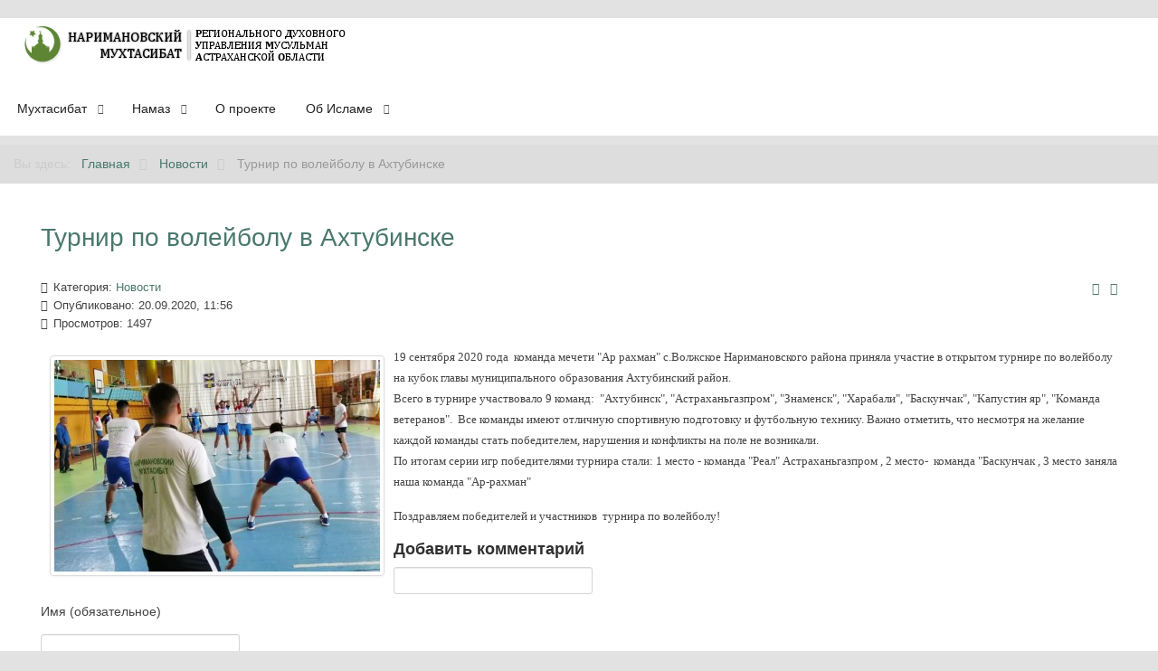

--- FILE ---
content_type: text/html; charset=utf-8
request_url: https://nur-iman.ru/news/447-turnir-po-volejbolu-v-akhtubinske
body_size: 9961
content:
<!doctype html>
<html xml:lang="ru-ru" lang="ru-ru" >
<head>
		<meta name="viewport" content="width=device-width, initial-scale=1.0">
		
    <meta http-equiv="content-type" content="text/html; charset=utf-8" />
	<meta name="author" content="Ильнур хазрат Асанов" />
	<meta name="description" content="Ислам за здоровый образ жизни" />
	<meta name="generator" content="Joomla! - Open Source Content Management" />
	<title>Турнир по волейболу в Ахтубинске</title>
	<link href="/component/jcomments/feed/com_content/447" rel="alternate" type="application/rss+xml" title="Турнир по волейболу в Ахтубинске" />
	<link href="/favicon.ico" rel="shortcut icon" type="image/vnd.microsoft.icon" />
	<link href="/components/com_jcomments/tpl/default/style.css?v=3002" rel="stylesheet" type="text/css" />
	<link href="/media/plg_content_mavikthumbnails/slimbox2/css/slimbox2.css" rel="stylesheet" type="text/css" />
	<link href="/media/com_jce/site/css/content.min.css?badb4208be409b1335b815dde676300e" rel="stylesheet" type="text/css" />
	<link href="/plugins/system/rokbox/assets/styles/rokbox.css" rel="stylesheet" type="text/css" />
	<link href="/templates/narimanovsky/css-compiled/menu-23f035af46fa470c3f54ae0689e4fbf2.css" rel="stylesheet" type="text/css" />
	<link href="/libraries/gantry/css/grid-responsive.css" rel="stylesheet" type="text/css" />
	<link href="/templates/narimanovsky/css-compiled/bootstrap.css" rel="stylesheet" type="text/css" />
	<link href="/templates/narimanovsky/css-compiled/master-f96f5cc6e5e8d11a55fd63c315ccff71.css" rel="stylesheet" type="text/css" />
	<link href="/templates/narimanovsky/css-compiled/mediaqueries.css" rel="stylesheet" type="text/css" />
	<link href="/media/jui/css/chosen.css?e565079b65dbb863a68778b2c1c5cce3" rel="stylesheet" type="text/css" />
	<link href="/media/com_finder/css/finder.css?e565079b65dbb863a68778b2c1c5cce3" rel="stylesheet" type="text/css" />
	<link href="/components/com_roksprocket/layouts/quotes/themes/default/quotes.css" rel="stylesheet" type="text/css" />
	<link href="/templates/narimanovsky/roksprocket/layouts/mosaic/themes/default/mosaic.css" rel="stylesheet" type="text/css" />
	<style type="text/css">
a.thumbnail {display: inline-block; zoom: 1; *display: inline;}#rt-logo {background: url(/images/logo4.png) 50% 0 no-repeat !important;}
#rt-logo {width: 360px;height: 46px;}
@media (max-width: 360px) {
    #rt-logo {background: url(/images/logo4mobile.png) 50% 0 no-repeat !important;}

    #rt-logo {width: 270px;height: 46px;}}

	</style>
	<script type="application/json" class="joomla-script-options new">{"csrf.token":"8ee92cfd0ed12e88e0473aef0f71a271","system.paths":{"root":"","base":""},"system.keepalive":{"interval":3600000,"uri":"\/component\/ajax\/?format=json"}}</script>
	<script src="/components/com_jcomments/js/jcomments-v2.3.js?v=12" type="text/javascript"></script>
	<script src="/components/com_jcomments/libraries/joomlatune/ajax.js?v=4" type="text/javascript"></script>
	<script src="/media/jui/js/jquery.min.js?e565079b65dbb863a68778b2c1c5cce3" type="text/javascript"></script>
	<script src="/media/jui/js/jquery-noconflict.js?e565079b65dbb863a68778b2c1c5cce3" type="text/javascript"></script>
	<script src="/media/jui/js/jquery-migrate.min.js?e565079b65dbb863a68778b2c1c5cce3" type="text/javascript"></script>
	<script src="/media/plg_content_mavikthumbnails/slimbox2/js/slimbox2.js" type="text/javascript"></script>
	<script src="/media/system/js/caption.js?e565079b65dbb863a68778b2c1c5cce3" type="text/javascript"></script>
	<script src="/media/system/js/mootools-core.js?e565079b65dbb863a68778b2c1c5cce3" type="text/javascript"></script>
	<script src="/media/system/js/core.js?e565079b65dbb863a68778b2c1c5cce3" type="text/javascript"></script>
	<script src="/media/system/js/mootools-more.js?e565079b65dbb863a68778b2c1c5cce3" type="text/javascript"></script>
	<script src="/plugins/system/rokbox/assets/js/rokbox.js" type="text/javascript"></script>
	<script src="/templates/narimanovsky/js/uikit.min.js" type="text/javascript"></script>
	<script src="/templates/narimanovsky/js/Chart.min.js" type="text/javascript"></script>
	<script src="/libraries/gantry/js/browser-engines.js" type="text/javascript"></script>
	<script src="/templates/narimanovsky/js/rokmediaqueries.js" type="text/javascript"></script>
	<script src="/modules/mod_roknavmenu/themes/default/js/rokmediaqueries.js" type="text/javascript"></script>
	<script src="/modules/mod_roknavmenu/themes/default/js/sidemenu.js" type="text/javascript"></script>
	<!--[if lt IE 9]><script src="/media/system/js/polyfill.event.js?e565079b65dbb863a68778b2c1c5cce3" type="text/javascript"></script><![endif]-->
	<script src="/media/system/js/keepalive.js?e565079b65dbb863a68778b2c1c5cce3" type="text/javascript"></script>
	<script src="/media/jui/js/chosen.jquery.min.js?e565079b65dbb863a68778b2c1c5cce3" type="text/javascript"></script>
	<script src="/media/jui/js/bootstrap.min.js?e565079b65dbb863a68778b2c1c5cce3" type="text/javascript"></script>
	<script src="/media/jui/js/jquery.autocomplete.min.js?e565079b65dbb863a68778b2c1c5cce3" type="text/javascript"></script>
	<script src="/components/com_roksprocket/assets/js/mootools-mobile.js" type="text/javascript"></script>
	<script src="/components/com_roksprocket/assets/js/rokmediaqueries.js" type="text/javascript"></script>
	<script src="/components/com_roksprocket/assets/js/roksprocket.js" type="text/javascript"></script>
	<script src="/components/com_roksprocket/assets/js/moofx.js" type="text/javascript"></script>
	<script src="/components/com_roksprocket/assets/js/roksprocket.request.js" type="text/javascript"></script>
	<script src="/components/com_roksprocket/layouts/quotes/assets/js/quotes.js" type="text/javascript"></script>
	<script src="/components/com_roksprocket/layouts/quotes/assets/js/quotes-speeds.js" type="text/javascript"></script>
	<script src="/components/com_roksprocket/layouts/mosaic/assets/js/mosaic.js" type="text/javascript"></script>
	<script src="/components/com_roksprocket/layouts/mosaic/themes/default/mosaic.js" type="text/javascript"></script>
	<script type="text/javascript">
jQuery(window).on('load',  function() {
				new JCaption('img.caption');
			});if (typeof RokBoxSettings == 'undefined') RokBoxSettings = {pc: '100'};
	jQuery(function ($) {
		initChosen();
		$("body").on("subform-row-add", initChosen);

		function initChosen(event, container)
		{
			container = container || document;
			$(container).find(".advancedSelect").chosen({"disable_search_threshold":10,"search_contains":true,"allow_single_deselect":true,"placeholder_text_multiple":"\u0412\u044b\u0431\u0435\u0440\u0438\u0442\u0435 \u043e\u0434\u043d\u043e \u0438\u043b\u0438 \u043d\u0435\u0441\u043a\u043e\u043b\u044c\u043a\u043e \u0437\u043d\u0430\u0447\u0435\u043d\u0438\u0439","placeholder_text_single":"\u0412\u044b\u0431\u0435\u0440\u0438\u0442\u0435 \u0437\u043d\u0430\u0447\u0435\u043d\u0438\u0435","no_results_text":"\u041d\u0438\u0447\u0435\u0433\u043e \u043d\u0435 \u043d\u0430\u0439\u0434\u0435\u043d\u043e."});
		}
	});
	jQuery(function($){ initTooltips(); $("body").on("subform-row-add", initTooltips); function initTooltips (event, container) { container = container || document;$(container).find(".hasTooltip").tooltip({"html": true,"container": "body"});} });
jQuery(document).ready(function() {
	var value, searchword = jQuery('#mod-finder-searchword154');

		// Get the current value.
		value = searchword.val();

		// If the current value equals the default value, clear it.
		searchword.on('focus', function ()
		{
			var el = jQuery(this);

			if (el.val() === 'Введите текст для поиска...')
			{
				el.val('');
			}
		});

		// If the current value is empty, set the previous value.
		searchword.on('blur', function ()
		{
			var el = jQuery(this);

			if (!el.val())
			{
				el.val(value);
			}
		});

		jQuery('#mod-finder-searchform154').on('submit', function (e)
		{
			e.stopPropagation();
			var advanced = jQuery('#mod-finder-advanced154');

			// Disable select boxes with no value selected.
			if (advanced.length)
			{
				advanced.find('select').each(function (index, el)
				{
					var el = jQuery(el);

					if (!el.val())
					{
						el.attr('disabled', 'disabled');
					}
				});
			}
		});
	var suggest = jQuery('#mod-finder-searchword154').autocomplete({
		serviceUrl: '/component/finder/?task=suggestions.suggest&amp;format=json&amp;tmpl=component',
		paramName: 'q',
		minChars: 1,
		maxHeight: 400,
		width: 300,
		zIndex: 9999,
		deferRequestBy: 500
	});});if (typeof RokSprocket == 'undefined') RokSprocket = {};
Object.merge(RokSprocket, {
	SiteURL: 'https://nur-iman.ru/',
	CurrentURL: 'https://nur-iman.ru/',
	AjaxURL: 'https://nur-iman.ru/index.php?option=com_roksprocket&amp;task=ajax&amp;format=raw&amp;ItemId=136'
});
window.addEvent('domready', function(){
		RokSprocket.instances.quotes = new RokSprocket.Quotes();
});
window.addEvent('domready', function(){
	RokSprocket.instances.quotes.attach(113, '{"animation":"fadeDelay","autoplay":"1","delay":"7"}');
});
window.addEvent('load', function(){
   var overridden = false;
   if (!overridden && window.G5 && window.G5.offcanvas){
       var mod = document.getElement('[data-quotes="113"]');
       mod.addEvents({
           touchstart: function(){ window.G5.offcanvas.detach(); },
           touchend: function(){ window.G5.offcanvas.attach(); }
       });
       overridden = true;
   };
});
window.addEvent('domready', function(){
		RokSprocket.instances.mosaic = new RokSprocket.Mosaic();
});
window.addEvent('domready', function(){
	RokSprocket.instances.mosaic.attach(119, '{"pages":2,"animations":["fade","scale","rotate"],"displayed":[20,21,49,76,77,88]}');
});
window.addEvent('load', function(){
   var overridden = false;
   if (!overridden && window.G5 && window.G5.offcanvas){
       var mod = document.getElement('[data-mosaic="119"]');
       mod.addEvents({
           touchstart: function(){ window.G5.offcanvas.detach(); },
           touchend: function(){ window.G5.offcanvas.attach(); }
       });
       overridden = true;
   };
});

	</script>
	<meta property="og:image" content="http://nur-iman.ru/images/thumbnails/images/volleybol21-fill-625x625.jpeg" />
</head>
<body  class="logo-type-custom font-family-georgia font-size-is-default menu-type-dropdownmenu layout-mode-responsive col12">

        <header id="rt-top-surround">
		       
				<div id="rt-header">
			<div class="rt-container">              
				<div class="rt-grid-6 rt-alpha">
            <div class="rt-block logo-block">
            <a href="/" id="rt-logo"></a>
        </div>
        
</div>
<div class="rt-grid-6 rt-omega">
    	<div class="rt-block menu-block">
		<div class="gf-menu-device-container responsive-type-panel"></div>
<ul class="gf-menu l1 " >
                    <li class="item124 parent" >

            <a class="item" href="/muhtasibat"  >

                                Мухтасибат                                <span class="border-fixer"></span>
                            </a>


            
                                    <div class="dropdown columns-1 " style="width:180px;">
                                                <div class="column col1"  style="width:180px;">
                            <ul class="l2">
                                                                                                                    <li class="item131" >

            <a class="item" href="/muhtasibat/about-us"  >

                                О мухтасибате                            </a>


                    </li>
                                                                                                                                                                <li class="item132" >

            <a class="item" href="/muhtasibat/imam"  >

                                Имам-мухтасиб                            </a>


                    </li>
                                                                                                                                                                <li class="item135" >

            <a class="item" href="/muhtasibat/contacts"  >

                                Контакты                            </a>


                    </li>
                                                                                                                                                                <li class="item145" >

            <a class="item" href="/mosques"  >

                                Мечети                            </a>


                    </li>
                                                                                                                                                                <li class="item146" >

            <a class="item" href="/imams"  >

                                Имамы                            </a>


                    </li>
                                                                                                                                                                <li class="item176" >

            <a class="item" href="/muhtasibat/faq"  >

                                Вопросы и ответы                            </a>


                    </li>
                                                                                                        </ul>
                        </div>
                                            </div>

                                    </li>
                            <li class="item188 parent" >

            <a class="item" href="/namaz/schedule"  >

                                Намаз                                <span class="border-fixer"></span>
                            </a>


            
                                    <div class="dropdown columns-1 " style="width:180px;">
                                                <div class="column col1"  style="width:180px;">
                            <ul class="l2">
                                                                                                                    <li class="item192" >

            <a class="item" href="/namaz/conditions"  >

                                Условия                            </a>


                    </li>
                                                                                                                                                                <li class="item193" >

            <a class="item" href="/namaz/about"  >

                                О намазе                            </a>


                    </li>
                                                                                                                                                                <li class="item194" >

            <a class="item" href="/namaz/schedule"  >

                                Расписание                            </a>


                    </li>
                                                                                                                                                                <li class="item222" >

            <a class="item" href="/namaz/ablution"  >

                                Омовение                            </a>


                    </li>
                                                                                                                                                                <li class="item224" >

            <a class="item" href="/namaz/how-to"  >

                                Как совершать намаз                            </a>


                    </li>
                                                                                                                                                                <li class="item270" >

            <a class="item" href="/namaz/how-to-perform-athan"  >

                                Азан                            </a>


                    </li>
                                                                                                                                                                <li class="item272" >

            <a class="item" href="/namaz/how-to-perform-dzhuma"  >

                                Пятничный намаз                            </a>


                    </li>
                                                                                                        </ul>
                        </div>
                                            </div>

                                    </li>
                            <li class="item137" >

            <a class="item" href="/about"  >

                                О проекте                            </a>


                    </li>
                            <li class="item185 parent" >

            <a class="item" href="/islam"  >

                                Об Исламе                                <span class="border-fixer"></span>
                            </a>


            
                                    <div class="dropdown columns-1 " style="width:180px;">
                                                <div class="column col1"  style="width:180px;">
                            <ul class="l2">
                                                                                                                    <li class="item186" >

            <a class="item" href="/the-pillars-of-iman"  >

                                Столпы Имана                            </a>


                    </li>
                                                                                                                                                                <li class="item187" >

            <a class="item" href="/the-pillars-of-islam"  >

                                Столпы Ислама                            </a>


                    </li>
                                                                                                                                                                <li class="item205" >

            <a class="item" href="/islam/faq"  >

                                Вопросы и ответы                            </a>


                    </li>
                                                                                                                                                                <li class="item207" >

            <a class="item" href="/akhlaq"  >

                                Нравственность                            </a>


                    </li>
                                                                                                        </ul>
                        </div>
                                            </div>

                                    </li>
            </ul>		<div class="clear"></div>
	</div>
	
</div>
				<div class="clear"></div>
			</div>
		</div>
			</header>
	    <div class="rt-page-container rt-container rt-dark">

	    <div id="rt-drawer">
        <div class="rt-container">
                        <div class="clear"></div>
        </div>
    </div>
        
		<div id="rt-transition">
		<div id="rt-mainbody-surround">
												<div id="rt-breadcrumbs">
				<div class="rt-container">
					<div class="rt-grid-12 rt-alpha rt-omega">
               <div class="rt-block ">
           	<div class="module-surround">
	           		                	<div class="module-content">
	                		<div aria-label="Навигатор" role="navigation">
	<ul itemscope itemtype="https://schema.org/BreadcrumbList" class="breadcrumb">
					<li>
				Вы здесь: &#160;
			</li>
		
						<li itemprop="itemListElement" itemscope itemtype="https://schema.org/ListItem">
											<a itemprop="item" href="/" class="pathway"><span itemprop="name">Главная</span></a>
					
											<span class="divider">
							<img src="/media/system/images/arrow.png" alt="" />						</span>
										<meta itemprop="position" content="1">
				</li>
							<li itemprop="itemListElement" itemscope itemtype="https://schema.org/ListItem">
											<a itemprop="item" href="/news" class="pathway"><span itemprop="name">Новости</span></a>
					
											<span class="divider">
							<img src="/media/system/images/arrow.png" alt="" />						</span>
										<meta itemprop="position" content="2">
				</li>
							<li itemprop="itemListElement" itemscope itemtype="https://schema.org/ListItem" class="active">
					<span itemprop="name">
						Турнир по волейболу в Ахтубинске					</span>
					<meta itemprop="position" content="3">
				</li>
				</ul>
</div>
	                	</div>
                	</div>
           </div>
	
</div>
					<div class="clear"></div>
				</div>
			</div>
						
						<div class="rt-container">
		    		          
<div id="rt-main" class="mb9-sa3">
                <div class="rt-container">
                    <div class="rt-grid-9 ">
                                                						<div class="rt-block">
	                        <div id="rt-mainbody">
								<div class="component-content">
	                            	<article class="item-page" itemscope itemtype="http://schema.org/Article">
<meta itemprop="inLanguage" content="ru-RU" />
	<h2 itemprop="name">
							<a href="/news/447-turnir-po-volejbolu-v-akhtubinske" itemprop="url"> Турнир по волейболу в Ахтубинске</a>
					</h2>
	
	<ul class="actions">
						<li class="print-icon">
						<a href="/news/447-turnir-po-volejbolu-v-akhtubinske?tmpl=component&amp;print=1" title="Распечатать материал < Турнир по волейболу в Ахтубинске >" onclick="window.open(this.href,'win2','status=no,toolbar=no,scrollbars=yes,titlebar=no,menubar=no,resizable=yes,width=640,height=480,directories=no,location=no'); return false;" rel="nofollow">					<img src="/media/system/images/printButton.png" alt="Печать" />	</a>			</li>
		
					<li class="email-icon">
						<a href="/component/mailto/?tmpl=component&amp;template=narimanovsky&amp;link=dc3b922d8fbc669a9d32ddacf8ee86e02e876983" title="Отправить ссылку другу" onclick="window.open(this.href,'win2','width=400,height=450,menubar=yes,resizable=yes'); return false;" rel="nofollow">			<img src="/media/system/images/emailButton.png" alt="E-mail" />	</a>			</li>
						</ul>




	<dl class="article-info">
	<dt class="article-info-term">Информация о материале</dt>
	<dd class="category-name">
				Категория: <a href="/news" itemprop="genre">Новости</a>		</dd>
	<dd class="published">
		<time datetime="2020-09-20T11:56:55+04:00" itemprop="datePublished">
			Опубликовано: 20.09.2020, 11:56		</time>
	</dd>
	<dd class="hits">
		<meta itemprop="interactionCount" content="UserPageVisits:1497" />
		Просмотров: 1497	</dd>
	</dl>



<div itemprop="articleBody">
	<div><span style="font-family: verdana, geneva; font-size: 10pt;"><a href="/images/volleybol21.jpeg" class="thumbnail zoomin" style="margin: 10px; float: left;" rel="lightbox-com_content_article_447" title="volleybol21"><img style="" src="/images/thumbnails/images/volleybol21-fill-360x234.jpeg" alt="volleybol21" width="360" height="234" class="" /></a>19 сентября 2020 года&nbsp; команда мечети "Ар рахман" с.Волжское Наримановского района приняла участие в открытом турнире по волейболу на кубок главы муниципального образования Ахтубинский район.</span></div>
 
<div><span style="font-family: verdana, geneva; font-size: 10pt;">Всего в турнире участвовало 9 команд:&nbsp; "Ахтубинск", "Астраханьгазпром", "Знаменск", "Харабали", "Баскунчак", "Капустин яр", "Команда ветеранов".&nbsp;&nbsp;Все команды имеют отличную спортивную подготовку и футбольную технику. Важно отметить, что несмотря на желание каждой команды стать победителем, нарушения и конфликты на поле не возникали.&nbsp;</span>
<p><span style="font-family: verdana, geneva; font-size: 10pt;">По итогам серии игр победителями турнира стали: 1 место - команда "Реал" Астраханьгазпром , 2 место-&nbsp; команда "Баскунчак , 3 место заняла наша команда "Ар-рахман"</span></p>
<p><span style="font-family: verdana, geneva; font-size: 10pt;">Поздравляем победителей и участников&nbsp; турнира по волейболу!&nbsp;</span></p>
</div></div>



	<script type="text/javascript">
<!--
var jcomments=new JComments(447, 'com_content','/component/jcomments/');
jcomments.setList('comments-list');
//-->
</script>
<div id="jc">
<div id="comments"></div>
<h4>Добавить комментарий</h4>
<a id="addcomments" href="#addcomments"></a>
<form id="comments-form" name="comments-form" action="javascript:void(null);">
<p>
	<span>
		<input id="comments-form-name" type="text" name="name" value="" maxlength="20" size="22" tabindex="1" />
		<label for="comments-form-name">Имя (обязательное)</label>
	</span>
</p>
<p>
	<span>
		<input id="comments-form-email" type="text" name="email" value="" size="22" tabindex="2" />
		<label for="comments-form-email">E-Mail (обязательное)</label>
	</span>
</p>
<p>
	<span>
		<textarea id="comments-form-comment" name="comment" cols="65" rows="8" tabindex="5"></textarea>
	</span>
</p>
<p>
	<span>
		<input class="checkbox" id="comments-form-subscribe" type="checkbox" name="subscribe" value="1" tabindex="5" />
		<label for="comments-form-subscribe">Подписаться на уведомления о новых комментариях</label><br />
	</span>
</p>
<p>
	<span>
		<img class="captcha" onclick="jcomments.clear('captcha');" id="comments-form-captcha-image" src="/component/jcomments/captcha/84320" width="121" height="60" alt="Защитный код" /><br />
		<span class="captcha" onclick="jcomments.clear('captcha');">Обновить</span><br />
		<input class="captcha" id="comments-form-captcha" type="text" name="captcha_refid" value="" size="5" tabindex="6" /><br />
	</span>
</p>
<div id="comments-form-buttons">
	<div class="btn" id="comments-form-send"><div><a href="#" tabindex="7" onclick="jcomments.saveComment();return false;" title="Отправить (Ctrl+Enter)">Отправить</a></div></div>
	<div class="btn" id="comments-form-cancel" style="display:none;"><div><a href="#" tabindex="8" onclick="return false;" title="Отменить">Отменить</a></div></div>
	<div style="clear:both;"></div>
</div>
<div>
	<input type="hidden" name="object_id" value="447" />
	<input type="hidden" name="object_group" value="com_content" />
</div>
</form>
<script type="text/javascript">
<!--
function JCommentsInitializeForm()
{
	var jcEditor = new JCommentsEditor('comments-form-comment', true);
	jcEditor.initSmiles('/components/com_jcomments/images/smilies/');
	jcEditor.addSmile(':D','laugh.gif');
	jcEditor.addSmile(':lol:','lol.gif');
	jcEditor.addSmile(':-)','smile.gif');
	jcEditor.addSmile(';-)','wink.gif');
	jcEditor.addSmile('8)','cool.gif');
	jcEditor.addSmile(':-|','normal.gif');
	jcEditor.addSmile(':-*','whistling.gif');
	jcEditor.addSmile(':oops:','redface.gif');
	jcEditor.addSmile(':sad:','sad.gif');
	jcEditor.addSmile(':cry:','cry.gif');
	jcEditor.addSmile(':o','surprised.gif');
	jcEditor.addSmile(':-?','confused.gif');
	jcEditor.addSmile(':-x','sick.gif');
	jcEditor.addSmile(':eek:','shocked.gif');
	jcEditor.addSmile(':zzz','sleeping.gif');
	jcEditor.addSmile(':P','tongue.gif');
	jcEditor.addSmile(':roll:','rolleyes.gif');
	jcEditor.addSmile(':sigh:','unsure.gif');
	jcEditor.addCounter(1000, 'Осталось:', ' символов', 'counter');
	jcomments.setForm(new JCommentsForm('comments-form', jcEditor));
}

if (window.addEventListener) {window.addEventListener('load',JCommentsInitializeForm,false);}
else if (document.addEventListener){document.addEventListener('load',JCommentsInitializeForm,false);}
else if (window.attachEvent){window.attachEvent('onload',JCommentsInitializeForm);}
else {if (typeof window.onload=='function'){var oldload=window.onload;window.onload=function(){oldload();JCommentsInitializeForm();}} else window.onload=JCommentsInitializeForm;} 
//-->
</script>
<div id="comments-footer" align="center"><a href="http://www.joomlatune.ru" title="JComments" target="_blank">JComments</a></div>
<script type="text/javascript">
<!--
jcomments.setAntiCache(0,1,0);
//-->
</script> 
</div></article>



								</div>
	                        </div>
						</div>
                                                                        <div id="rt-content-bottom">
                            <div class="rt-grid-9 rt-alpha rt-omega">
               <div class="rt-block ">
           	<div class="module-surround">
	           		                	<div class="module-content">
	                		 <div class="sprocket-mosaic" data-mosaic="119">
	<div class="sprocket-mosaic-overlay"><div class="css-loader-wrapper"><div class="css-loader"></div></div></div>
	
	<ul class="sprocket-mosaic-container sprocket-mosaic-columns-3" data-mosaic-items>
		<li data-mosaic-item>
	<div class="sprocket-mosaic-item" data-mosaic-content>
		<div style="display: none;" data-mosaic-order-title="Мечеть с. Биштубиновка" data-mosaic-order-date="2014-08-21 20:45:03"></div>		<div class="sprocket-padding">
						<div class="sprocket-mosaic-image-container">
				<a href="/mosques/20-bishtubinovka">				<img src="/cache/mod_roksprocket/8d8479545615e13e85959ed7ca091b91_300_300.jpg" alt="Мечеть с. Биштубиновка" class="sprocket-mosaic-image" />
									<span class="sprocket-mosaic-hover"></span>
					<span class="sprocket-mosaic-hovercontent"><span>+</span>Далее</span>
				</a>
							</div>
			
			<div class="sprocket-mosaic-head">
								<h2 class="sprocket-mosaic-title">
					<a href="/mosques/20-bishtubinovka">						Мечеть с. Биштубиновка					</a>				</h2>
				
							</div>

			<div class="sprocket-mosaic-text">
				Расположение: cело Биштубиновка, ул Советская д. 47., имам: Рамис хазрат Булатов,  тел.: +7-927-577-76-96
			</div>

						<a href="/mosques/20-bishtubinovka" class="sprocket-readmore"><span>Далее</span></a>
			
					</div>
	</div>
</li>
<li data-mosaic-item>
	<div class="sprocket-mosaic-item" data-mosaic-content>
		<div style="display: none;" data-mosaic-order-title="Мечеть с. Курченко" data-mosaic-order-date="2014-08-21 20:45:52"></div>		<div class="sprocket-padding">
						<div class="sprocket-mosaic-image-container">
				<a href="/mosques/21-kurchenko">				<img src="/cache/mod_roksprocket/0cbe87f196732dc525efec7f3bcf2d76_300_300.jpg" alt="Мечеть с. Курченко" class="sprocket-mosaic-image" />
									<span class="sprocket-mosaic-hover"></span>
					<span class="sprocket-mosaic-hovercontent"><span>+</span>Далее</span>
				</a>
							</div>
			
			<div class="sprocket-mosaic-head">
								<h2 class="sprocket-mosaic-title">
					<a href="/mosques/21-kurchenko">						Мечеть с. Курченко					</a>				</h2>
				
							</div>

			<div class="sprocket-mosaic-text">
				Мечеть села Курченко
Имам: Ермек хазрат Намазов
			</div>

						<a href="/mosques/21-kurchenko" class="sprocket-readmore"><span>Далее</span></a>
			
					</div>
	</div>
</li>
<li data-mosaic-item>
	<div class="sprocket-mosaic-item" data-mosaic-content>
		<div style="display: none;" data-mosaic-order-title="Мечеть с. Старокучергановка" data-mosaic-order-date="2016-11-25 18:06:47"></div>		<div class="sprocket-padding">
						<div class="sprocket-mosaic-image-container">
				<a href="/mosques/49-starokucherganovka">				<img src="/cache/mod_roksprocket/6c5f9cc0bda2852497bd1b4244f63def_300_300.jpg" alt="Мечеть с. Старокучергановка" class="sprocket-mosaic-image" />
									<span class="sprocket-mosaic-hover"></span>
					<span class="sprocket-mosaic-hovercontent"><span>+</span>Далее</span>
				</a>
							</div>
			
			<div class="sprocket-mosaic-head">
								<h2 class="sprocket-mosaic-title">
					<a href="/mosques/49-starokucherganovka">						Мечеть с. Старокучергановка					</a>				</h2>
				
							</div>

			<div class="sprocket-mosaic-text">
				Мечеть села Старокучергановка
Имам: Ильнур хазрат Асанов
			</div>

						<a href="/mosques/49-starokucherganovka" class="sprocket-readmore"><span>Далее</span></a>
			
					</div>
	</div>
</li>
<li data-mosaic-item>
	<div class="sprocket-mosaic-item" data-mosaic-content>
		<div style="display: none;" data-mosaic-order-title="Мечеть с. Волжское" data-mosaic-order-date="2016-12-23 07:33:58"></div>		<div class="sprocket-padding">
						<div class="sprocket-mosaic-image-container">
				<a href="/mosques/76-volzhskoe">				<img src="/cache/mod_roksprocket/6c73a229eb61f00e59f83f3946175530_300_300.jpg" alt="Мечеть села Волжское" class="sprocket-mosaic-image" />
									<span class="sprocket-mosaic-hover"></span>
					<span class="sprocket-mosaic-hovercontent"><span>+</span>Далее</span>
				</a>
							</div>
			
			<div class="sprocket-mosaic-head">
								<h2 class="sprocket-mosaic-title">
					<a href="/mosques/76-volzhskoe">						Мечеть с. Волжское					</a>				</h2>
				
							</div>

			<div class="sprocket-mosaic-text">
				Мечеть села Волжское
Имам: Фархат Хазрат Кинжалиев
			</div>

						<a href="/mosques/76-volzhskoe" class="sprocket-readmore"><span>Далее</span></a>
			
					</div>
	</div>
</li>
<li data-mosaic-item>
	<div class="sprocket-mosaic-item" data-mosaic-content>
		<div style="display: none;" data-mosaic-order-title="Мечеть с. Солянка" data-mosaic-order-date="2016-12-23 07:41:59"></div>		<div class="sprocket-padding">
						<div class="sprocket-mosaic-image-container">
				<a href="/mosques/77-solanka">				<img src="/cache/mod_roksprocket/6fd2c50b43343de12dc147ba2e893bd9_300_300.jpg" alt="Мечеть с. Солянка" class="sprocket-mosaic-image" />
									<span class="sprocket-mosaic-hover"></span>
					<span class="sprocket-mosaic-hovercontent"><span>+</span>Далее</span>
				</a>
							</div>
			
			<div class="sprocket-mosaic-head">
								<h2 class="sprocket-mosaic-title">
					<a href="/mosques/77-solanka">						Мечеть с. Солянка					</a>				</h2>
				
							</div>

			<div class="sprocket-mosaic-text">
				Мечеть села Солянка
Имам: Басыр Хазрат Бахмутов
&nbsp;
			</div>

						<a href="/mosques/77-solanka" class="sprocket-readmore"><span>Далее</span></a>
			
					</div>
	</div>
</li>
<li data-mosaic-item>
	<div class="sprocket-mosaic-item" data-mosaic-content>
		<div style="display: none;" data-mosaic-order-title="Мечеть с. Туркменка" data-mosaic-order-date="2016-12-23 07:41:59"></div>		<div class="sprocket-padding">
						<div class="sprocket-mosaic-image-container">
				<a href="/mosques/88-turkmenka">				<img src="/cache/mod_roksprocket/ef8ddf2806bcd22050cb67035c7efddc_300_300.jpg" alt="Мечеть с. Туркменка" class="sprocket-mosaic-image" />
									<span class="sprocket-mosaic-hover"></span>
					<span class="sprocket-mosaic-hovercontent"><span>+</span>Далее</span>
				</a>
							</div>
			
			<div class="sprocket-mosaic-head">
								<h2 class="sprocket-mosaic-title">
					<a href="/mosques/88-turkmenka">						Мечеть с. Туркменка					</a>				</h2>
				
							</div>

			<div class="sprocket-mosaic-text">
				Мечеть села Туркменка
Имам:
			</div>

						<a href="/mosques/88-turkmenka" class="sprocket-readmore"><span>Далее</span></a>
			
					</div>
	</div>
</li>
	</ul>
		<div class="sprocket-mosaic-loadmore" data-mosaic-loadmore>
		<span class="loadmore-more">
			<span class="loadmore-text">загрузить больше</span>
			<span class="loadmore-info">Удерживайте <strong>SHIFT</strong>, чтобы загрузить все</span>
		</span>
		<span class="loadmore-all">
			<span class="loadmore-text">загрузить все</span>
		</span>
	</div>
	</div>
	                	</div>
                	</div>
           </div>
	
</div>
                        </div>
                                            </div>
                                <div class="rt-grid-3 ">
                <div id="rt-sidebar-a">
                               <div class="rt-block ">
           	<div class="module-surround">
	           				<div class="module-title">
	                		<h2 class="title">Поиск</h2>
			</div>
	                		                	<div class="module-content">
	                		
<div class="finder">
	<form id="mod-finder-searchform154" action="/component/finder/search" method="get" class="form-search" role="search">
		<label for="mod-finder-searchword154" class="element-invisible finder">Поиск</label><input type="text" name="q" id="mod-finder-searchword154" class="search-query input-medium" size="25" value="" placeholder="Введите текст для поиска..."/>
							<br />
			<a href="/component/finder/search">Расширенный поиск</a>
				<input type="hidden" name="Itemid" value="136" />	</form>
</div>
	                	</div>
                	</div>
           </div>
	           <div class="rt-block ">
           	<div class="module-surround">
	           				<div class="module-title">
	                		<h2 class="title">Цитата</h2>
			</div>
	                		                	<div class="module-content">
	                		<div class="sprocket-quotes" data-quotes="113">
	<div class="sprocket-quotes-overlay"><div class="css-loader-wrapper"><div class="css-loader"></div></div></div>
	<ul class="sprocket-quotes-container cols-1" data-quotes-items>
		<li data-quotes-item>
	<div class="sprocket-quotes-item quotes-bottomleft-arrow" data-quotes-content>
					<span class="sprocket-quotes-text">
				Наихудший сосуд, который может быть наполнен сыном Адама [человеком] – это его желудок. Человеку достаточно кушать столько, сколько необходимо для поддержания сил. Если больше, то: треть [желудка] – для пищи, треть – для питья и треть – для дыхания"			</span>
									<div class="sprocket-quotes-info">
										<span class="sprocket-quotes-author">
					Хадис, от аль-Микдама; св. х. Ахмада, Ибн Маджа, ат-Тирмизи и др.				</span>
								</div>
			</div>
</li>
	</ul>
	<div class="sprocket-quotes-nav">
		<div class="sprocket-quotes-pagination">
			<ul>
									    	<li class="active" data-quotes-page="1"><span>1</span></li>
									    	<li data-quotes-page="2"><span>2</span></li>
									    	<li data-quotes-page="3"><span>3</span></li>
									    	<li data-quotes-page="4"><span>4</span></li>
									    	<li data-quotes-page="5"><span>5</span></li>
						</ul>
		</div>
				<div class="sprocket-quotes-arrows">
			<span class="arrow next" data-quotes-next></span>
			<span class="arrow prev" data-quotes-previous></span>
		</div>
			</div>
</div>
	                	</div>
                	</div>
           </div>
	
                </div>
            </div>

                    <div class="clear"></div>
                </div>
            </div>
		    	</div>
											</div>
	</div>
			<footer id="rt-footer-surround">
         <div class="rt-page-container rt-container rt-dark">
						<div id="rt-copyright">
			<div class="rt-container">
				<div class="rt-grid-3 rt-alpha">
    	<div class="clear"></div>
	<div class="rt-block">
		&copy; 2016-2020 Наримановский Мухтасибат Астраханской области	</div>
	
</div>
<div class="rt-grid-3">
    		<div class="rt-block rt-popupmodule-button">
					<a data-rokbox data-rokbox-element="#rt-popuplogin" href="#" class="buttontext button">				<span class="desc">Вход</span>
			</a>
				</div>
		
</div>
<div class="rt-grid-3">
               <div class="rt-block ">
           	<div class="module-surround">
	           		                	<div class="module-content">
	                		

<div class="custom"  >
	<!--LiveInternet counter--><script type="text/javascript"><!--
document.write("<a href='//www.liveinternet.ru/click' "+
"target=_blank><img src='//counter.yadro.ru/hit?t45.10;r"+
escape(document.referrer)+((typeof(screen)=="undefined")?"":
";s"+screen.width+"*"+screen.height+"*"+(screen.colorDepth?
screen.colorDepth:screen.pixelDepth))+";u"+escape(document.URL)+
";h"+escape(document.title.substring(0,80))+";"+Math.random()+
"' alt='' title='LiveInternet' "+
"border='0' width='31' height='31'><\/a>")
//--></script><!--/LiveInternet--></div>
	                	</div>
                	</div>
           </div>
	
</div>
<div class="rt-grid-3 rt-omega">
               <div class="rt-block ">
           	<div class="module-surround">
	           		                	<div class="module-content">
	                		

<div class="custom"  >
	<p>Разработка и поддержка: <a href="http://астрастудия.рф/" rel="nofollow"><span style="font-family: dsarabicregular; font-size: x-large;">АстраСтудия.рф</span></a></p></div>
	                	</div>
                	</div>
           </div>
	
</div>
				<div class="clear"></div>
			</div>
		</div>
			</footer>
			        		
<div id="rt-popuplogin">
  <form action="/news" method="post" id="login-form" >
		<fieldset class="userdata">
	<p id="form-login-username">
		<label for="modlgn-username">Логин</label>
		<input id="modlgn-username" type="text" name="username" class="inputbox"  size="18" />
	</p>
	<p id="form-login-password">
		<label for="modlgn-passwd">Пароль</label>
		<input id="modlgn-passwd" type="password" name="password" class="inputbox" size="18"  />
	</p>
			<p id="form-login-remember">
		<label for="modlgn-remember">Запомнить меня</label>
		<input id="modlgn-remember" type="checkbox" name="remember" class="inputbox" value="yes"/>
	</p>
		<input type="submit" name="Submit" class="button" value="Войти" />
	<input type="hidden" name="option" value="com_users" />
	<input type="hidden" name="task" value="user.login" />
	<input type="hidden" name="return" value="aHR0cDovL251ci1pbWFuLnJ1L25ld3MvNDQ3LXR1cm5pci1wby12b2xlamJvbHUtdi1ha2h0dWJpbnNrZQ==" />
	<input type="hidden" name="8ee92cfd0ed12e88e0473aef0f71a271" value="1" />	<ul>
		<li>
			<a href="/component/users/?view=reset&amp;Itemid=101">
			Забыли пароль?</a>
		</li>
		<li>
			<a href="/component/users/?view=remind&amp;Itemid=101">
			Забыли логин?</a>
		</li>
					</ul>
		</fieldset>
</form>

</div>

					</div>
	<script defer src="https://static.cloudflareinsights.com/beacon.min.js/vcd15cbe7772f49c399c6a5babf22c1241717689176015" integrity="sha512-ZpsOmlRQV6y907TI0dKBHq9Md29nnaEIPlkf84rnaERnq6zvWvPUqr2ft8M1aS28oN72PdrCzSjY4U6VaAw1EQ==" data-cf-beacon='{"version":"2024.11.0","token":"f2b646b07df3458db6016ad05f72c5b7","r":1,"server_timing":{"name":{"cfCacheStatus":true,"cfEdge":true,"cfExtPri":true,"cfL4":true,"cfOrigin":true,"cfSpeedBrain":true},"location_startswith":null}}' crossorigin="anonymous"></script>
</body>
</html>


--- FILE ---
content_type: text/css
request_url: https://nur-iman.ru/templates/narimanovsky/css-compiled/master-f96f5cc6e5e8d11a55fd63c315ccff71.css
body_size: 17469
content:
@import "menu-dark.less";.clearfix{*zoom:1;}.clearfix:before,.clearfix:after{display:table;content:"";line-height:0;}.clearfix:after{clear:both;}.hide-text{font:0/0 a;color:transparent;text-shadow:none;background-color:transparent;border:0;}.input-block-level{display:block;width:100%;min-height:30px;-webkit-box-sizing:border-box;-moz-box-sizing:border-box;box-sizing:border-box;-webkit-box-sizing:border-box;-moz-box-sizing:border-box;box-sizing:border-box;}@font-face{font-family:'dsarabicregular';src:url('../fonts/dsarabicregular.eot');src:url('../fonts/dsarabicregular.eot?#iefix') format("embedded-opentype"), url('../fonts/dsarabicregular.woff') format("woff"), url('../fonts/dsarabicregular.ttf') format("truetype");font-style:normal;font-weight:normal;}.rok-left{float:left;}.rok-right{float:right;}.rok-dropdown-group,.rok-dropdown{position:relative;}.rok-dropdown-open .rok-dropdown{display:block;}.rok-popover-group,.rok-popover{position:relative;}.rok-popover-open .rok-popover{display:block;}a:hover{text-decoration:none;}.table{display:table;}.cell{display:table-cell;}html{margin-bottom:1px;height:100%;}body{margin-bottom:1px;min-width:100px;}.rt-block{padding:25px;margin:0;position:relative;-webkit-box-sizing:border-box;-moz-box-sizing:border-box;box-sizing:border-box;-webkit-box-sizing:border-box;-moz-box-sizing:border-box;box-sizing:border-box;}#rt-content-top,#rt-content-bottom{overflow:hidden;}.rt-grid-1:before,.rt-grid-2:before,.rt-grid-3:before,.rt-grid-4:before,.rt-grid-5:before,.rt-grid-6:before,.rt-grid-7:before,.rt-grid-8:before,.rt-grid-9:before,.rt-grid-10:before,.rt-grid-11:before,.rt-grid-12:before{display:table;content:"";clear:both;}.rt-grid-1:after,.rt-grid-2:after,.rt-grid-3:after,.rt-grid-4:after,.rt-grid-5:after,.rt-grid-6:after,.rt-grid-7:after,.rt-grid-8:after,.rt-grid-9:after,.rt-grid-10:after,.rt-grid-11:after,.rt-grid-12:after{display:table;content:"";clear:both;}.font-family-optima{font-family:Optima, Lucida, 'MgOpen Cosmetica', 'Lucida Sans Unicode', sans-serif;}.font-family-geneva{font-family:Geneva, Tahoma, "Nimbus Sans L", sans-serif;}.font-family-helvetica{font-family:Helvetica, Arial, FreeSans, sans-serif;}.font-family-lucida{font-family:"Lucida Grande", Helvetica, Verdana, sans-serif;}.font-family-georgia{font-family:Georgia, sans-serif;}.font-family-trebuchet{font-family:"Trebuchet MS", sans-serif;}.font-family-palatino{font-family:"Palatino Linotype", "Book Antiqua", Palatino, "Times New Roman", Times, serif;}body{font-size:13px;line-height:1.7em;font-family:Helvetica, Arial, Sans-Serif;}.font-size-is-xlarge{font-size:16px;line-height:1.7em;}.font-size-is-large{font-size:15px;line-height:1.7em;}.font-size-is-default{font-size:14px;line-height:1.7em;}.font-size-is-small{font-size:12px;line-height:1.7em;}.font-size-is-xsmall{font-size:10px;line-height:1.7em;}p{margin:0 0 15px 0;}h1{font-size:260%;}h2{font-size:200%;}h3{font-size:175%;}h4{font-size:130%;}h5{font-size:110%;}a{text-decoration:none;}a:focus{outline:none;}.left-1,.left-2,.left-3,.left-4,.left-5,.left-6,.left-7,.left-8,.left-9,.left-10,.right-11{float:left;margin-right:50px;margin-bottom:15px;position:relative;}.right-1,.right-2,.right-3,.right-4,.right-5,.right-6,.right-7,.right-8,.right-9,.right-10,.right-11{float:right;margin-left:50px;margin-bottom:15px;position:relative;}.date-block{padding:15px;}ol{padding-left:15px;}ul li{padding:0;margin:0;}ul li.author{margin:0;letter-spacing:1px;list-style:none;font-weight:bold;text-align:right;}ul li.author span{display:block;font-weight:normal;margin-bottom:10px;line-height:1em;}ul li.date{margin:0;letter-spacing:1px;list-style:none;text-align:right;font-weight:bold;}ul li.date span{display:block;font-weight:normal;margin-bottom:10px;line-height:1em;}ul li.comments{list-style:none;text-align:right;font-weight:bold;}ul li.comments span{display:block;font-weight:normal;margin-bottom:10px;line-height:1em;}ul ul{margin-left:25px;padding:5px 0;}body.rtl{direction:rtl;}body.rtl{min-width:inherit;}html body * span.clear,html body * div.clear,html body * li.clear,html body * dd.clear{background:none;border:0;clear:both;display:block;float:none;font-size:0;list-style:none;margin:0;padding:0;overflow:hidden;visibility:hidden;width:0;height:0;}.clearfix:after{clear:both;content:'.';display:block;visibility:hidden;height:0;}.clearfix{display:inline-block;}* html .clearfix{height:1%;}.clearfix{display:block;}#debug #rt-main{overflow:hidden;border-bottom:4px solid #666;margin-top:15px;position:relative;}#debug .status{position:absolute;background:#333;opacity:0.3;padding:0 15px;z-index:10000;color:#fff;font-weight:bold;font-size:150%;}.hidden{display:none;visibility:hidden;}.visible-phone{display:none !important;}.visible-tablet{display:none !important;}.hidden-desktop{display:none !important;}.hidden-large{display:none !important;}.row{margin:0 -15px;}.gantry-width-block{display:block;float:left;}.gantry-width-spacer{margin:15px;}.gantry-width-10{width:10%;}.gantry-width-20{width:20%;}.gantry-width-25{width:25%;}.gantry-width-30{width:30%;}.gantry-width-33{width:33.33%;}.gantry-width-40{width:40%;}.gantry-width-50{width:50%;}.gantry-width-60{width:60%;}.gantry-width-66{width:66.66%;}.gantry-width-70{width:70%;}.gantry-width-75{width:75%;}.gantry-width-80{width:80%;}.gantry-width-90{width:90%;}.gantry-left{float:left;margin-right:15px;}.gantry-right{float:right;margin-left:15px;}.gantry-center{text-align:center;}.gantry-center td,.gantry-center th{text-align:center;}.component-body{padding:20px;}.component-content .row-separator{display:block;clear:both;margin:0;border:0;height:1px;}.component-content .item-separator{display:none;margin:0;}.component-content .shownocolumns{width:98%;}.component-content .column-1,.component-content .column-2,.component-content .column-3,.component-content .column-4,.component-content .page-header{padding:10px 0;}.component-content .column-2{width:55%;margin-left:40%;}.component-content .column-3{width:30%;}.component-content .cols-1{display:block;float:none !important;margin:0 !important;}.component-content .cols-2 .column-1{width:48%;float:left;}.component-content .cols-2 .column-2{width:48%;float:right;margin:0;}.component-content .cols-3 .column-1{float:left;width:29%;margin-right:7%;}.component-content .cols-3 .column-2{float:left;width:29%;margin-left:0;}.component-content .cols-3 .column-3{float:right;width:29%;padding:10px 0;}.component-content .cols-4 .column-1{float:left;width:23%;margin-right:2%;}.component-content .cols-4 .column-2{float:left;width:23%;margin-left:0;margin-right:2%;}.component-content .cols-4 .column-3{float:left;width:23%;margin-right:2%;}.component-content .cols-4 .column-4{float:right;width:23%;margin-right:2%;}.component-content .items-row{margin-bottom:10px;}.component-content .blog-more{padding:10px 5px;}.component-content .page-header{border-bottom:0;}.categories-list{padding:0 5px;}.categories-list ul{margin:0 0 0 20px;padding:0;}.categories-list ul li{list-style-type:none;margin:0;}.categories-list ul ul{margin-left:15px;}.categories-list dl dt,.categories-list dl dd{display:inline;}.category-desc{line-height:1.7em;margin:10px 0;padding-left:0;}.cat-children ul{list-style:none;margin:0;padding:0;}.component-content ul.actions{float:right;}.component-content ul.actions li{list-style:none;display:inline-block;}.component-content ul.actions li a{display:block;font-size:14px;margin-left:8px;}.component-content ul.actions li i,.component-content ul.actions li [class^="icon-"],.component-content ul.actions li [class*=" icon-"]{display:none;}.component-content ul.actions .print-icon img{display:none;}.component-content ul.actions .print-icon a:before{font-family:FontAwesome;content:"\f02f";}.component-content ul.actions .email-icon img{display:none;}.component-content ul.actions .email-icon a:before{font-family:FontAwesome;content:"\f0e0";}.component-content ul.actions .edit-icon img{display:none;}.component-content ul.actions .edit-icon a:before{font-family:FontAwesome;content:"\f044";}.component-content .article-info{display:block;margin-bottom:15px;font-size:13px;}.component-content .article-info dd{margin-left:0;display:block;}.component-content .article-info dd div [class^="icon-"],.component-content .article-info dd div [class*="icon-"]{display:none;}.component-content .article-info dd:before,.component-content .article-info dd div:before{font-family:FontAwesome;margin-right:2px;}.component-content .article-info .parent-category-name:before{content:"\f0c9";}.component-content .article-info .category-name:before{content:"\f0c9";}.component-content .article-info .create:before{content:"\f017";}.component-content .article-info .modified:before{content:"\f017";}.component-content .article-info .published:before{content:"\f017";}.component-content .article-info .createdby:before{content:"\f040";}.component-content .article-info .hits:before{content:"\f019";}.component-content .article-info .article-info-term{display:none;}.component-content .content_vote{margin:10px 0;}.component-content .blog-featured h2{margin-top:0;}.component-content .blog h2{margin-top:0;}.component-content .item-page h2{margin-top:0;}.component-content .pagenav{padding:2px;clear:both;margin-top:20px;margin-left:0;overflow:hidden;}.component-content .pagenav li{list-style:none;border-radius:4px;border-radius:4px;-webkit-box-shadow:none;-moz-box-shadow:none;box-shadow:none;-webkit-box-shadow:none;-moz-box-shadow:none;box-shadow:none;border-color:transparent;background-color:transparent;}.component-content .pagenav li a{padding:4px 10px;font-size:14px;border-radius:4px;border-radius:4px;}.component-content .pagenav .pagenav-prev{float:left;}.component-content .pagenav .pagenav-next{float:right;}.component-content .pager li{display:inline-block;background:none;border:0;box-shadow:none;}.component-content .pager li.previous{float:left;}.component-content .pager li.next{float:right;}.component-content .items-leading{margin-bottom:25px;}.component-content .img-intro-right,.component-content .img-fulltext-right{float:right;margin-left:10px;margin-bottom:10px;}.component-content .img-intro-left,.component-content .img-fulltext-left{float:left;margin-right:10px;margin-bottom:10px;}.component-content #article-index{float:right;border:1px solid #dddddd;background:#f0f0f0;border-radius:5px;margin-left:15px;}.component-content #article-index ul{list-style:none;margin:0;}.component-content #article-index ul li:first-child a{border-top-right-radius:5px;border-top-left-radius:5px;}.component-content #article-index ul li a{display:block;line-height:20px;padding:8px 12px;border-bottom:1px solid #dddddd;}.component-content #article-index ul li a.active{color:inherit;}.component-content #article-index ul li a:hover{background:#eaeaea;}.component-content #article-index ul li:last-child a{border-bottom:none !important;border-bottom-right-radius:5px;border-bottom-left-radius:5px;}.component-content .article-index{margin-left:15px;}.component-content .article-index .nav-tabs.nav-stacked > li > a{border:1px solid #dddddd;background:#f0f0f0;}.component-content .article-index .nav-tabs.nav-stacked > li > a:hover{background:#eaeaea;}.component-content .edit #editor-xtd-buttons a:link,.component-content .edit #editor-xtd-buttons a:hover,.component-content .edit #editor-xtd-buttons a:visited{color:#323232;}.component-content .edit legend{font-size:150%;}.component-content .edit #adminForm fieldset{padding:20px 15px;margin:10px 0 15px 0;}.component-content .edit #adminForm .title{font-size:100%;}.component-content .edit #adminForm .formelm-area{padding:5px 0;}.component-content .edit #adminForm .formelm-area label{vertical-align:top;display:inline-block;width:7em;}.component-content #adminForm .title{font-size:100%;}.component-content .formelm{margin:5px 0;}.component-content .formelm label{width:9em;display:inline-block;vertical-align:top;}.component-content .formelm-buttons{text-align:right;margin-bottom:10px;}.component-content .button2-left{float:left;margin-right:5px;margin-top:10px;}.component-content .button2-left .readmore{background-image:none;background-color:transparent;border:none;padding:0;text-shadow:none;font-size:inherit;text-transform:inherit;box-shadow:none;}.manager.thumbnails > li{float:left !important;margin-left:20px !important;list-style:none;}.control-label{color:;}.control-group{margin-left:0 !important;}.adminlist .title > a{font-weight:bold;}.calendar td.button{background-image:none;background-color:transparent;border:none;padding:0;text-shadow:none;font-size:inherit;text-transform:inherit;color:#000000;display:table-cell;-webkit-box-shadow:none;-moz-box-shadow:none;box-shadow:none;-webkit-box-shadow:none;-moz-box-shadow:none;box-shadow:none;border-radius:0;border-radius:0;line-height:inherit;}.calendar td.button:hover{color:#000000 !important;}.calendar tbody td.hilite,.calendar tbody td.selected{border:none;padding:2px 4px 2px 2px;}.calendar td.button:after{position:relative;}.calendar td.title{font-size:1.4em;display:table-cell;line-height:inherit;text-shadow:none;}.calendar tr.daynames td{border:none !important;}.component-content .items-more{padding-top:10px;}.component-content .items-more h3{font-weight:normal;margin:0;padding:0;font-size:1.4em;}.component-content .items-more ol{line-height:1.3em;list-style-type:none;margin:0;padding:10px 0 10px 2px;}.component-content .items-more ol li{margin-bottom:5px;}.component-content .items-more ol li a{display:inline;font-weight:normal;padding:0;}.component-content .items-more ol li a:before{font-family:FontAwesome;content:"\f054";margin-right:4px;}.component-content .pagination{margin:10px 0;padding:10px 0;clear:both;text-align:center;}.component-content .pagination .counter{text-align:center;margin:0;font-weight:bold;margin-bottom:5px;}.component-content .pagination .counter + ul li span,.component-content .pagination .counter + ul li a{padding:6px 0;}.component-content .pagination ul{list-style-type:none;margin:0;padding:0;text-align:center;-webkit-box-shadow:none;-moz-box-shadow:none;box-shadow:none;-webkit-box-shadow:none;-moz-box-shadow:none;box-shadow:none;}.component-content .pagination ul li{display:inline-block;text-align:center;}.component-content .pagination ul li a,.component-content .pagination ul li span{margin:0 5px;padding:0;font-size:1.1em;line-height:10px;border-radius:3px;border-radius:3px;background:none;border:none;text-shadow:none;}.component-content .pagination-start,.component-content .pagination-next,.component-content .pagination-end,.component-content .pagination-prev{border:0;}.component-content .pagination-start{padding:0;}.component-content .pagination-start span{padding:0;}.component-content .login .control-label{padding-top:0;}.component-content .login-fields{margin-bottom:5px;}.component-content .login-fields #remember-lbl{display:inline-block;margin-right:5px;}.component-content .login-fields #remember{margin:0;}.component-content .login-fields #username,.login-fields #password,#contact-form dd input,#contact-form dd textarea,#modlgn-username,#modlgn-passwd,#jform_email,#member-registration dd input,#search-searchword,.finder .inputbox{padding:4px;border-radius:3px;border-radius:3px;line-height:1.6em;}.component-content .login + div{margin-top:12px;}.component-content .login + div ul li,#login-form li{list-style:none;}.component-content .login + div ul li a:before,#login-form a:before{font-family:FontAwesome;content:"\f059";margin-right:4px;}.component-content .login + div ul{padding:0;margin-left:0;}.component-content .login-description{margin:10px 0;}#login-form .userdata{margin:12px 0;}#login-form ul{padding:0;margin-left:0;}#login-form ul li a{font-size:14px;}#login-form input[type="text"],#login-form input[type="password"]{width:94%;}#login-form #form-login-remember label{display:inline-block;}#login-form #form-login-remember input{margin:0;}#rt-breadcrumbs .breadcrumb,#rt-breadcrumbs [class^="breadcrumb"]{padding:0;margin:0;}#rt-breadcrumbs .breadcrumb a:after,#rt-breadcrumbs [class^="breadcrumb"] a:after{margin:0 10px;}#rt-breadcrumbs .breadcrumb img,#rt-breadcrumbs [class^="breadcrumb"] img{display:none;}#rt-breadcrumbs a{font-size:14px;}#rt-breadcrumbs a:after{font-family:FontAwesome;content:"\f054";margin:0 5px 0 10px;}#rt-breadcrumbs .showHere{font-weight:bold;margin-right:5px;}#rt-breadcrumbs .rt-block{padding:10px 15px;}#rt-breadcrumbs .divider{display:none;}#rt-breadcrumbs li:first-child .divider{display:inline;}.component-content table{border-collapse:collapse;}.component-content table.table-bordered{border-collapse:separate;*border-collapse:collapse;}.component-content table.weblinks{font-size:14px;margin:10px 10px 20px 0;width:99%;}.component-content table.weblinks td{border-collapse:collapse;padding:7px;}.component-content table.weblinks td p{margin:0;line-height:1.3em;}.component-content table.weblinks th{padding:7px;text-align:left;}.component-content table.category{font-size:14px;margin:10px 10px 20px 0;width:99%;}.component-content table.category td{padding:7px;}.component-content table.category th{padding:7px;text-align:left;}.component-content table.category th a img{padding:2px 10px;}.component-content .weblink-category td.title{font-size:14px;}.component-content .num{vertical-align:top;text-align:left;}.component-content .hits{vertical-align:top;}.component-content .filter{margin:10px 0;text-align:right;margin-right:7px;}.component-content .archive .filter-search{float:none;padding-left:0;}.component-content .archive .filter-search .button{margin-top:-10px;}.component-content .archive .filters{margin-bottom:25px;}.component-content .archive #archive-items{list-style:none;margin:0 0 10px 0;}.component-content .element-invisible{position:absolute;margin-left:-3000px;margin-top:-3000px;height:0;}.component-content .cat-items{margin-top:20px;}.component-content .cat-items .filter-search{margin-bottom:10px;}.component-content .cat-items select{margin-bottom:0;}.component-content .even,.component-content .odd{background:inherit;border-bottom:inherit;}.component-content #member-registration{padding:0 5px;}.component-content form fieldset dt{clear:left;float:left;width:12em;padding:3px 0;}.component-content form fieldset dd{float:left;padding:3px 0;}.invalid,.login-fields #username.invalid,.login-fields #password.invalid,#contact-form dd input.invalid,#contact-form dd textarea.invalid,#modlgn-username.invalid,#modlgn-passwd.invalid,#jform_email.invalid,#member-registration dd input.invalid,#search-searchword.invalid,.finder .inputbox.invalid,.inputbox.invalid{border-color:#ff0000;}label.invalid{color:#ff0000 !important;}input[type="radio"],input[type="checkbox"]{margin-right:5px;}.component-content .searchintro{font-weight:normal;margin:20px 0 20px;}.component-content #searchForm .inputbox{margin-bottom:0;}.component-content #searchForm input[type="radio"],.component-content #searchForm input[type="checkbox"]{float:left;}.component-content #searchForm,.component-content #finder-search{padding:0 5px;}.component-content .form-limit{margin:20px 0 0;text-align:right;padding:0 10px 0 20px;}.component-content .highlight{font-weight:bold;}.component-content .ordering-box{width:40%;float:right;}.component-content .phrases-box{width:60%;float:left;}.component-content .only,.component-content .phrases{margin:10px 0 0 0;line-height:1.3em;}.component-content label.ordering{display:block;margin:10px 0 10px 0;}.component-content .word{padding:10px 10px 10px 0;}.component-content .word input{font-weight:bold;padding:4px;font-size:14px;}.component-content .word label{font-weight:bold;}.component-content fieldset.only label,.component-content fieldset.phrases label{margin:0 10px 0 0;}.component-content .ordering-box label.ordering{margin:0 10px 5px 0;}.component-content form .search label,.component-content form .finder label{display:none;}.component-content form #finder-filter-select-list label{display:block;margin-top:10px;margin-bottom:2px;}.component-content .search legend{font-weight:bold;}.component-content .search-results .result-title{padding:15px 15px 0 5px;font-weight:bold;}.component-content .search-results dd{padding:2px 15px 2px 5px;}.component-content .search-results .result-text{padding:10px 15px 10px 5px;line-height:1.7em;}.component-content .search-results .result-url{font-size:14px;padding:2px 15px 15px 5px;}.component-content .search-results .result-created{padding:2px 15px 15px 5px;}.component-content .search-results .result-category{padding:10px 15px 5px 5px;}.component-content .contact{padding:0;}.component-content .contact .button{float:none !important;clear:left;display:block;margin:20px 0 0 0;}.component-content .contact .title{font-size:1.3em;margin:0 0 2px 0;border:0;box-shadow:none;padding:0;border-radius:3px;border-radius:3px;}.component-content .contact .title a{display:block;padding:10px;}.component-content .contact .title a span{line-height:1em;}.component-content .contact .title a span:before{font-family:FontAwesome;content:"\f055";margin:0 10px 0 0;font-size:1.3em;display:inline;vertical-align:middle;}.component-content .contact .pane-toggler-down a span:before{content:"\f056";}.component-content .contact-category{padding:0 10px;}.component-content .contact-category #adminForm .filters{border:0;padding:0;}.component-content .contact-image{margin:10px 0;overflow:hidden;display:block;}.component-content .contact-image img{max-width:100%;}.component-content address{font-style:normal;margin:10px 0;}.component-content address span{display:block;}.component-content .contact-address{margin:20px 0 10px 0;}.component-content .contact-email div{padding:2px 0;margin:0 0 10px 0;}.component-content .contact-email label{width:17em;float:left;}.component-content #contact-textmsg{padding:2px 0 10px 0;}.component-content #contact-email-copy{float:left;margin-right:10px;}.component-content dl.tabs{float:left;margin:50px 0 0 0;z-index:50;clear:both;}.component-content dl.tabs dt{float:left;padding:4px 10px;border-left:1px solid #ccc;border-right:1px solid #cccccc;border-top:1px solid #cccccc;margin-right:3px;background:#f0f0f0;color:#666666;}.component-content dl.tabs .open{background:#F9F9F9;border-bottom:1px solid #F9F9F9;z-index:100;color:#000000;}.component-content .current{clear:both;border:1px solid #cccccc;padding:10px 10px;}.component-content .current dd{padding:0;margin:0;}.component-content #content-pane.tabs{margin:1px 0 0 0;}.component-content #users-profile-core,.component-content #users-profile-custom{margin:10px 0 15px 0;padding:15px;}.component-content #users-profile-core dt,.component-content #users-profile-custom dt{float:left;width:12em;padding:3px 0;margin-right:10px;}.component-content #users-profile-core dd,.component-content #users-profile-custom dd{padding:3px 0;}.component-content #member-profile fieldset,.component-content .registration fieldset{margin:10px 0 15px 0;padding:15px;}.component-content #users-profile-core legend,.component-content #users-profile-custom legend,.component-content .profile-edit legend,.component-content .registration legend{font-weight:bold;}.component-content .profile-edit #member-profile fieldset dd,.component-content .registration #member-registration fieldset dd{float:none;padding:5px 0;}.component-content .profile-edit #member-profile fieldset dd input,.component-content .profile-edit #member-profile fieldset dd select,.component-content .registration #member-registration fieldset dd input{width:17em;}.component-content .profile-edit #member-profile fieldset dt,.component-content .registration #member-registration fieldset dt{padding:5px 5px 5px 0;width:13em;}.component-content .optional{font-size:14px;}.component-content .contentpaneopen_edit{float:left;}.component-content .mceButton:hover{background:none !important;}.component-content .edit #adminForm fieldset{padding:20px 15px;margin:10px 0 15px 0;}.component-content .formelm{margin:5px 0;}.component-content .formelm .fltlft{float:left;}.component-content .formelm label{width:13em;display:inline-block;vertical-align:top;width:100%;}.component-content .formelm .button2-left,.component-content .formelm .media-preview{margin:3px 0 0 10px;}.component-content .formelm .button2-left a,.component-content .formelm .media-preview a{padding:3px 10px !important;border-radius:4px;border-radius:4px;}.component-content #adminForm .formelm-area{padding:5px 0;}.component-content #adminForm .formelm-area label{vertical-align:top;display:inline-block;width:7.9em;}.component-content .formelm-buttons{text-align:right;margin-bottom:10px;}.component-content .button2-left .blank a,.component-content .button2-left a,.component-content .button2-left .readmore a{background:#eee;padding:4px !important;margin:0 !important;line-height:1.2em;border:solid 1px #ddd;font-weight:bold;text-decoration:none;display:inline;}.component-content table.contenttoc{padding:10px;margin:10px;}.component-content table.contenttoc tr td{padding:1px 0;}.component-content .pagenavcounter{font-weight:bold;}.component-content .tip{font-size:0.8em;text-align:left;padding:3px;max-width:400px;}.component-content .tip-title{font-weight:bold;}.tip-wrap{padding:8px;border-radius:4px;border-radius:4px;}.system-unpublished .system-unpublished{margin:-10px;padding:10px;border-top:16px solid;border-bottom:5px solid;position:relative;}.system-unpublished .system-unpublished:before{content:'Unpublished';text-transform:uppercase;top:-19px;left:10px;position:absolute;font-size:0.8em;font-weight:bold;}#system-message{padding:0;margin:15px 0;}#system-message .alert{border-radius:4px;margin:15px 0;list-style:none;padding:10px 35px 10px 10px;color:#0055BB;background:#BFD3E6;border:1px solid #84A7DB;}#system-message .alert p:last-child{margin-bottom:0;}#system-message .alert:before{font-family:FontAwesome;content:'\f05a';margin-right:10px;font-size:12;opacity:0.5;vertical-align:middle;float:left;}#system-message .alert-error{color:#cc0000;background:#EBC8C9;border:1px solid #DE7A7B;}#system-message .alert-error:before{content:'\f056';}#system-message .alert-warning{color:#A08B4C;background:#F5ECC1;border:1px solid #B8A871;}#system-message .alert-warning:before{content:'\f06a';}#system-message .alert-success{color:#468847;background:#dff0d8;border:1px solid #93BC8F;}#system-message .alert-success:before{content:'\f058';}#system-message > div:first-child{margin-bottom:0 !important;}#system-message dd{margin:0;font-weight:bold;text-shadow:none;}#system-message dd ul{border-radius:4px;margin:15px 0;list-style:none;padding:10px;color:#0055BB;background:#BFD3E6;border:1px solid #84A7DB;}#system-message dd ul li:before{font-family:FontAwesome;content:'\f05a';margin-right:8px;font-size:10;opacity:0.5;vertical-align:middle;}#system-message .error ul{color:#cc0000;background:#EBC8C9;border:1px solid #DE7A7B;}#system-message .error ul li:before{content:'\f056';}#system-message .notice ul{color:#A08B4C;background:#F5ECC1;border:1px solid #B8A871;}#system-message .notice ul li:before{content:'\f06a';}#system-message dt.error,#system-message dt.notice,#system-message dt.message{display:none;}#system-debug{color:#cccccc;background-color:#ffffff;padding:10px;margin:10px;}#system-debug div{font-size:11px;}.icon-file-add:before,.icon-cancel:before,.icon-eye:before,.icon-location:before{font-family:'IcoMoon' !important;}body #k2Container table tr,body #k2Container table th,body #k2Container table td{background:none !important;border:0 !important;}body #k2Container table td.key{padding-right:15px;}body #k2Container table input[type="file"]{margin:5px 0;}body .k2AccountPage table tr td label{display:inline;}body .k2AccountPage div.k2AccountPageUpdate{border:none;}body #k2Container input.inputbox,body #k2Container select,body #k2Container input[type="file"]{border:1px solid #D9D9D9;background:#ffffff;box-shadow:0 1px 1px rgba(0,0,0,0.075) inset;}body #k2Container input#genderf,body #k2Container input#genderm{float:none;margin:0 5px 5px 0;}body #k2Container .defaultSkin table.mceLayout{border:1px solid rgba(0,0,0,0.1);}a{-webkit-transition:color 0.2s ease-out;-moz-transition:color 0.2s ease-out;-o-transition:color 0.2s ease-out;transition:color 0.2s ease-out;-webkit-transition:color 0.2s ease-out;-moz-transition:color 0.2s ease-out;-o-transition:color 0.2s ease-out;transition:color 0.2s ease-out;}#rt-transition.rt-hidden{opacity:0;}#rt-transition.rt-visible{opacity:1;-webkit-transition:opacity 0.4s ease-in;-moz-transition:opacity 0.4s ease-in;-o-transition:opacity 0.4s ease-in;transition:opacity 0.4s ease-in;-webkit-transition:opacity 0.4s ease-in;-moz-transition:opacity 0.4s ease-in;-o-transition:opacity 0.4s ease-in;transition:opacity 0.4s ease-in;}.logo-block{padding:0 15px;margin:7px 10px;}#rt-logo{margin:0;width:112px;height:46px;display:block;}#rt-top-surround{position:relative;}#rt-top-surround:after{content:'';position:absolute;top:0;left:0;right:0;bottom:0;z-index:0;}#rt-header,#rt-top{z-index:2;position:relative;}.menu-block{padding:0;margin:0;}.rt-menu-mobile{text-align:center;padding:0 0 15px 0;}.title,.component-content h2{font-size:28px;line-height:30px;font-weight:normal;letter-spacing:normal;margin-top:0;padding-bottom:15px;margin-bottom:15px;}ul.menu{list-style:none;margin:0;padding:0;}ul.menu ul{list-style:none;}ul.menu li{margin-bottom:8px;}ul.menu li a,ul.menu li .item,ul.menu li .separator{display:block;font-size:1.1em;font-weight:bold;}ul.menu li a:before,ul.menu li .item:before,ul.menu li .separator:before{content:"\f0a9";font-family:FontAwesome;margin-right:10px;display:inline;vertical-align:middle;font-size:1.2em;font-weight:normal;}ul.menu li.active.current > a:before,ul.menu li.active.current > .item:before,ul.menu li.active.current > .separator:before,ul.menu li#current.active > a:before,ul.menu li#current.active > .item:before,ul.menu li#current.active > .separator:before{content:"\f054";font-size:1em;margin-right:11px;}ul.menu ul.small{font-size:14px;}ul.menu li a:hover,ul.menu li .item:hover,ul.menu li .separator:hover{background:transparent;}ul.menu li.active.current > a{color:#4A786D;}.button,.readon,.readmore,button.validate,#member-profile a,#member-registration a,.formelm-buttons button{display:inline-block;padding:3px 10px;line-height:1.7em;font-size:1em;}.promo-image{float:left;margin:-10px 10px -30px -40px;width:30%;}.promo-image img{max-width:100%;}.promo-desc{padding-top:10px;}.promo h1{position:relative;font-size:3.9em;line-height:1.2em;}.promo p{font-size:1.5em;line-height:1.7em;}.promo .readon{margin-top:10px;}.gantry-example{position:relative;margin:15px 0;padding:39px 19px 14px;*padding-top:19px;background-color:#ffffff;border:1px solid #dddddd;border-radius:4px;border-radius:4px;}.gantry-example .table,.gantry-example .well,.gantry-example blockquote{margin-bottom:5px;}.gantry-example .lead{font-size:18px;line-height:24px;}.gantry-example > p:last-child{margin-bottom:0;}.gantry-example + .prettyprint{margin-top:-20px;padding-top:15px;}.gantry-example:after{content:"Example";position:absolute;top:-1px;left:-1px;padding:3px 7px;font-size:12px;font-weight:bold;background-color:#f5f5f5;border:1px solid #dddddd;color:#9da0a4;border-radius:4px 0 4px 0;border-radius:4px 0 4px 0;font-style:normal;}form.gantry-example{padding-bottom:19px;}.gantry-img img,img.gantry-img{max-width:100%;height:auto;}.powered-by{display:block;width:120px;height:32px;margin:0 auto;opacity:0.8;-webkit-transition:opacity 0.2s ease-in;-moz-transition:opacity 0.2s ease-in;-o-transition:opacity 0.2s ease-in;transition:opacity 0.2s ease-in;-webkit-transition:opacity 0.2s ease-in;-moz-transition:opacity 0.2s ease-in;-o-transition:opacity 0.2s ease-in;transition:opacity 0.2s ease-in;}.powered-by:hover{opacity:1;}#gantry-totop{display:inline-block;padding:4px 10px;}#rt-accessibility .rt-desc{float:left;margin-right:8px;font-weight:bold;}#rt-accessibility #rt-buttons .button{line-height:1em;padding:0;width:14px;height:14px;text-align:center;}#rt-accessibility #rt-buttons .small{font-size:inherit;}#rt-accessibility #rt-buttons .small .button:after{content:'-';}#rt-accessibility #rt-buttons .large .button:after{content:'+';}.rt-popuplogin-button,.rt-popupmodule-button{margin:10px;padding:5px 15px;}#rt-popupmodule,#rt-popuplogin{display:none;}#rt-popupmodule .rt-block,#rt-popuplogin .rt-block{margin:0;padding:0;}#rt-popupmodule .title,#rt-popuplogin .title{margin-top:0;}#rt-popuplogin #form-login-remember{clear:both;}#rt-popuplogin #modlgn-passwd,#rt-popuplogin #modlgn-username{width:250px;margin-right:10px;}#rt-popuplogin #form-login-secretkey{margin-right:0;}#rt-popuplogin #form-login-secretkey .icon-help{line-height:1;}#rt-popuplogin input.button{clear:both;display:block;}#rt-popuplogin p{float:left;margin-bottom:10px;}#rt-popuplogin .readon{float:right;}#rt-popuplogin ul li{float:none;display:inline-block;margin-right:10px;}article p{text-align:justify;}[class*='uk-animation-']{-webkit-animation-duration:0.5s;animation-duration:0.5s;-webkit-animation-timing-function:ease-out;animation-timing-function:ease-out;-webkit-animation-fill-mode:both;animation-fill-mode:both;}[data-uk-scrollspy*='uk-animation-']{opacity:0;}.uk-animation-fade{-webkit-animation-name:uk-fade;animation-name:uk-fade;-webkit-animation-duration:0.8s;animation-duration:0.8s;-webkit-animation-timing-function:linear;animation-timing-function:linear;}.uk-animation-scale-up{-webkit-animation-name:uk-scale-up;animation-name:uk-scale-up;}.uk-animation-scale-down{-webkit-animation-name:uk-scale-down;animation-name:uk-scale-down;}.uk-animation-slide-top{-webkit-animation-name:uk-slide-top;animation-name:uk-slide-top;}.uk-animation-slide-bottom{-webkit-animation-name:uk-slide-bottom;animation-name:uk-slide-bottom;}.uk-animation-slide-left{-webkit-animation-name:uk-slide-left;animation-name:uk-slide-left;}.uk-animation-slide-right{-webkit-animation-name:uk-slide-right;animation-name:uk-slide-right;}.uk-animation-shake{-webkit-animation-name:uk-shake;animation-name:uk-shake;}.uk-animation-reverse{-webkit-animation-direction:reverse;animation-direction:reverse;}@-webkit-keyframes uk-fade{0%{opacity:0;}100%{opacity:1;}}@keyframes uk-fade{0%{opacity:0;}100%{opacity:1;}}@-webkit-keyframes uk-scale-up{0%{opacity:0;-webkit-transform:scale(0.2);}100%{opacity:1;-webkit-transform:scale(1);}}@keyframes uk-scale-up{0%{opacity:0;transform:scale(0.2);}100%{opacity:1;transform:scale(1);}}@-webkit-keyframes uk-scale-down{0%{opacity:0;-webkit-transform:scale(1.8);}100%{opacity:1;-webkit-transform:scale(1);}}@keyframes uk-scale-down{0%{opacity:0;transform:scale(1.8);}100%{opacity:1;transform:scale(1);}}@-webkit-keyframes uk-slide-top{0%{opacity:0;-webkit-transform:translateY(-100%);}100%{opacity:1;-webkit-transform:translateY(0);}}@keyframes uk-slide-top{0%{opacity:0;transform:translateY(-100%);}100%{opacity:1;transform:translateY(0);}}@-webkit-keyframes uk-slide-bottom{0%{opacity:0;-webkit-transform:translateY(100%);}100%{opacity:1;-webkit-transform:translateY(0);}}@keyframes uk-slide-bottom{0%{opacity:0;transform:translateY(100%);}100%{opacity:1;transform:translateY(0);}}@-webkit-keyframes uk-slide-left{0%{opacity:0;-webkit-transform:translateX(-100%);}100%{opacity:1;-webkit-transform:translateX(0);}}@keyframes uk-slide-left{0%{opacity:0;transform:translateX(-100%);}100%{opacity:1;transform:translateX(0);}}@-webkit-keyframes uk-slide-right{0%{opacity:0;-webkit-transform:translateX(100%);}100%{opacity:1;-webkit-transform:translateX(0);}}@keyframes uk-slide-right{0%{opacity:0;transform:translateX(100%);}100%{opacity:1;transform:translateX(0);}}@-webkit-keyframes uk-shake{0%,100%{-webkit-transform:translateX(0);}10%{-webkit-transform:translateX(-9px);}20%{-webkit-transform:translateX(8px);}30%{-webkit-transform:translateX(-7px);}40%{-webkit-transform:translateX(6px);}50%{-webkit-transform:translateX(-5px);}60%{-webkit-transform:translateX(4px);}70%{-webkit-transform:translateX(-3px);}80%{-webkit-transform:translateX(2px);}90%{-webkit-transform:translateX(-1px);}}@keyframes uk-shake{0%,100%{transform:translateX(0);}10%{transform:translateX(-9px);}20%{transform:translateX(8px);}30%{transform:translateX(-7px);}40%{transform:translateX(6px);}50%{transform:translateX(-5px);}60%{transform:translateX(4px);}70%{transform:translateX(-3px);}80%{transform:translateX(2px);}90%{transform:translateX(-1px);}}@-webkit-keyframes uk-slide-top-fixed{0%{opacity:0;-webkit-transform:translateY(-10px);}100%{opacity:1;-webkit-transform:translateY(0);}}@keyframes uk-slide-top-fixed{0%{opacity:0;transform:translateY(-10px);}100%{opacity:1;transform:translateY(0);}}@-webkit-keyframes uk-slide-bottom-fixed{0%{opacity:0;-webkit-transform:translateY(10px);}100%{opacity:1;-webkit-transform:translateY(0);}}@keyframes uk-slide-bottom-fixed{0%{opacity:0;transform:translateY(10px);}100%{opacity:1;transform:translateY(0);}}@-webkit-keyframes uk-spin{0%{-webkit-transform:rotate(0deg);}100%{-webkit-transform:rotate(359deg);}}@keyframes uk-spin{0%{transform:rotate(0deg);}100%{transform:rotate(359deg);}}body{background:#e2e2e2;color:#444444;}#rt-header{background:#ffffff;min-height:80px;margin-bottom:10px;}.gf-menu{padding:10px;}.rt-page-container{background:#ffffff;color:#444444;}#rt-mainbody .component-content{overflow:hidden;padding:20px;}#rt-main{background:#ffffff;}h1,h2,h3,h4,h5,h6{color:#303030;}a,ul.menu li .separator{color:#4A786D;}a:hover{color:#437c8f;}.gf-menu-toggle{padding:7px 10px;position:absolute;z-index:2;top:15px;left:15px;cursor:pointer;}ul.menu li.active.current > a,ul.menu li.active.current > .item,ul.menu li.active.current > .separator,ul.menu li#current.active > a,ul.menu li#current.active > .item,ul.menu li#current.active > .separator{color:#303030;}ul.menu li .separator{color:#303030;}#rt-top{color:#444444;}#rt-top-surround{margin-top:20px;}#rt-showcase{background:#008c9e;color:#ffffff;}#rt-showcase .title{color:#ffffff;}#rt-feature{background:#5d8534;color:#ffffff;}#rt-feature .title{color:#ffffff;}#rt-extension{background:#ffffff;color:#444444;}#rt-bottom{background:#005f6b;color:#ffffff;}#rt-bottom .title{color:#ffffff;}#rt-footer{color:#999999;background:#121214;}#rt-footer .title{color:#ffffff;}#rt-copyright{background:#222222;color:#999999;}.title,.component-content h2{color:#303030;}.title1 .title{text-transform:uppercase;padding:0px 15px 2px;font-size:1.3em;margin:0px 0px 10px;font-weight:300;line-height:30px !important;color:#444;}.title2 .title{color:#34495e;text-transform:uppercase;padding:0px 15px 2px;font-size:1.3em;margin:0px 0px 10px;font-weight:300;line-height:30px !important;}.title3 .title{color:#ffffff;background:#4A786D;text-transform:uppercase;padding:0px 15px 2px;font-size:1.3em;margin:0px 0px 10px;font-weight:300;line-height:30px !important;}.title4 .title{color:#4A786D;text-transform:uppercase;padding:0px 15px 2px;font-size:1.3em;margin:0px 0px 10px;font-weight:300;line-height:30px !important;}.title5 .title{font-family:'dsarabicregular', Helvetica, Arial, sans-serif;text-transform:uppercase;padding:0px 15px 2px;font-size:1.3em;margin:0px 0px 10px;font-weight:300;line-height:30px !important;}.box1{background:#254250;color:#ffffff;}.box1 .title{color:#ffffff;}.box1 a{color:#FCE1A4;}.box1 a:hover{color:#437c8f;}.box2{color:#ffffff;background:#4A786D;-webkit-box-shadow:inset 0 2px 12px rgba(0,0,0,0.13);-moz-box-shadow:inset 0 2px 12px rgba(0,0,0,0.13);box-shadow:inset 0 2px 12px rgba(0,0,0,0.13);-webkit-box-shadow:inset 0 2px 12px rgba(0,0,0,0.13);-moz-box-shadow:inset 0 2px 12px rgba(0,0,0,0.13);box-shadow:inset 0 2px 12px rgba(0,0,0,0.13);-o-transition:all 0.8s ease 0s;-ms-transition:all 0.8s ease 0s;-moz-transition:all 0.8s ease 0s;-webkit-transition:all 0.8s ease 0s;}.box2 .title{color:#ffffff;}.box2:hover{transform:translate(0px,10px);-o-transform:translate(0px,10px);-ms-transform:translate(0px,10px);-moz-transform:translate(0px,10px);-webkit-transform:translate(0px,10px);}.box2 a{color:#FCE1A4;}.box2 a:hover{color:#437c8f;}.box3{background:#ffffff;border:1px solid #d9d9d9;}.box4{background-color:#3e6c72;background-image:-moz-linear-gradient(top,#386777,#48756a);background-image:-webkit-gradient(linear,0 0,0 100%,from(#386777),to(#48756a));background-image:-webkit-linear-gradient(top,#386777,#48756a);background-image:-o-linear-gradient(top,#386777,#48756a);background-image:linear-gradient(to bottom,#386777,#48756a);background-repeat:repeat-x;filter:progid:DXImageTransform.Microsoft.gradient(startColorstr='#ff376676', endColorstr='#ff48746a', GradientType=0);background-color:#3e6c72;background-image:-moz-linear-gradient(top,#386777,#48756a);background-image:-webkit-gradient(linear,0 0,0 100%,from(#386777),to(#48756a));background-image:-webkit-linear-gradient(top,#386777,#48756a);background-image:-o-linear-gradient(top,#386777,#48756a);background-image:linear-gradient(to bottom,#386777,#48756a);background-repeat:repeat-x;filter:progid:DXImageTransform.Microsoft.gradient(startColorstr='#ff376676', endColorstr='#ff48746a', GradientType=0);-o-transition:all 0.8s ease 0s;-ms-transition:all 0.8s ease 0s;-moz-transition:all 0.8s ease 0s;-webkit-transition:all 0.8s ease 0s;color:#ffffff;}.box4 .title{color:#ffffff;}.box4:hover{transform:translate(0px,-10px);-o-transform:translate(0px,-10px);-ms-transform:translate(0px,-10px);-moz-transform:translate(0px,-10px);-webkit-transform:translate(0px,-10px);}.box4 a{color:#FCE1A4;text-shadow:-1px 0px rgba(0,0,0,0.3);}.box4 a:hover{color:#437c8f;}.button,.readon,.readmore,button.validate,#member-profile a,#member-registration a,.formelm-buttons button,#gantry-totop,#k2Container .k2ReadMore,#k2Container #submitCommentButton,.btn-primary{color:#ffffff;text-shadow:-1px -1px 0 rgba(0,0,0,0.3);background-color:#3d7182;background-image:-webkit-gradient(linear,0 0,0 100%,from(#437c8f),color-stop(45%,#407688),to(#335e6c));background-image:-webkit-linear-gradient(#437c8f,#407688 45%,#335e6c);background-image:-moz-linear-gradient(top,#437c8f,#407688 45%,#335e6c);background-image:-o-linear-gradient(#437c8f,#407688 45%,#335e6c);background-image:linear-gradient(#437c8f,#407688 45%,#335e6c);background-repeat:no-repeat;filter:progid:DXImageTransform.Microsoft.gradient(startColorstr='#ff437c8f', endColorstr='#ff325d6c', GradientType=0);background-color:#3d7182;background-image:-webkit-gradient(linear,0 0,0 100%,from(#437c8f),color-stop(45%,#407688),to(#335e6c));background-image:-webkit-linear-gradient(#437c8f,#407688 45%,#335e6c);background-image:-moz-linear-gradient(top,#437c8f,#407688 45%,#335e6c);background-image:-o-linear-gradient(#437c8f,#407688 45%,#335e6c);background-image:linear-gradient(#437c8f,#407688 45%,#335e6c);background-repeat:no-repeat;filter:progid:DXImageTransform.Microsoft.gradient(startColorstr='#ff437c8f', endColorstr='#ff325d6c', GradientType=0);}.button:hover,.readon:hover,.readmore:hover,button.validate:hover,#member-profile a:hover,#member-registration a:hover,.formelm-buttons button:hover,#gantry-totop:hover,#k2Container .k2ReadMore:hover,#k2Container #submitCommentButton:hover,.btn-primary:hover{background-color:#3f7587;background-image:-webkit-gradient(linear,0 0,0 100%,from(#3c7081),color-stop(45%,#41798c),to(#386777));background-image:-webkit-linear-gradient(#3c7081,#41798c 45%,#386777);background-image:-moz-linear-gradient(top,#3c7081,#41798c 45%,#386777);background-image:-o-linear-gradient(#3c7081,#41798c 45%,#386777);background-image:linear-gradient(#3c7081,#41798c 45%,#386777);background-repeat:no-repeat;filter:progid:DXImageTransform.Microsoft.gradient(startColorstr='#ff3c6f81', endColorstr='#ff376676', GradientType=0);background-color:#3f7587;background-image:-webkit-gradient(linear,0 0,0 100%,from(#3c7081),color-stop(45%,#41798c),to(#386777));background-image:-webkit-linear-gradient(#3c7081,#41798c 45%,#386777);background-image:-moz-linear-gradient(top,#3c7081,#41798c 45%,#386777);background-image:-o-linear-gradient(#3c7081,#41798c 45%,#386777);background-image:linear-gradient(#3c7081,#41798c 45%,#386777);background-repeat:no-repeat;filter:progid:DXImageTransform.Microsoft.gradient(startColorstr='#ff3c6f81', endColorstr='#ff376676', GradientType=0);color:#ffffff !important;}.button:active,.readon:active,.readmore:active,button.validate:active,#member-profile a:active,#member-registration a:active,.formelm-buttons button:active,#gantry-totop:active,#k2Container .k2ReadMore:active,#k2Container #submitCommentButton:active,.btn-primary:active{background-color:#447d90;background-image:-webkit-gradient(linear,0 0,0 100%,from(#407688),color-stop(45%,#437c8f),to(#468296));background-image:-webkit-linear-gradient(#407688,#437c8f 45%,#468296);background-image:-moz-linear-gradient(top,#407688,#437c8f 45%,#468296);background-image:-o-linear-gradient(#407688,#437c8f 45%,#468296);background-image:linear-gradient(#407688,#437c8f 45%,#468296);background-repeat:no-repeat;filter:progid:DXImageTransform.Microsoft.gradient(startColorstr='#ff3f7588', endColorstr='#ff468295', GradientType=0);background-color:#447d90;background-image:-webkit-gradient(linear,0 0,0 100%,from(#407688),color-stop(45%,#437c8f),to(#468296));background-image:-webkit-linear-gradient(#407688,#437c8f 45%,#468296);background-image:-moz-linear-gradient(top,#407688,#437c8f 45%,#468296);background-image:-o-linear-gradient(#407688,#437c8f 45%,#468296);background-image:linear-gradient(#407688,#437c8f 45%,#468296);background-repeat:no-repeat;filter:progid:DXImageTransform.Microsoft.gradient(startColorstr='#ff3f7588', endColorstr='#ff468295', GradientType=0);color:#ffffff;}.readmore a,.main-surround .readmore a{color:#ffffff;}.readmore a:hover,.main-surround .readmore a:hover{color:#ffffff;}.btn-primary.disabled,.btn-primary[disabled]{background:#437c8f;}.btn-primary.disabled:hover,.btn-primary[disabled]:hover{background:#437c8f;}.powered-by{background:url(../images/logo/powered.png);}.pagenav li{background:#f0f0f0;border:1px solid #d5d5d5;box-shadow:inset 0 0 0 1px #ffffff, 0 1px 2px rgba(0,0,0,0.2);}.login-fields #username,.login-fields #password,#contact-form dd input,#contact-form dd textarea,#modlgn-username,#modlgn-passwd,#jform_email,#member-registration dd input,#search-searchword,.finder .inputbox,.inputbox{border:1px solid #d9d9d9;}.component-content .contact .title{background-color:#f1f1f1;background-image:-moz-linear-gradient(top,#ffffff,#dddddd);background-image:-webkit-gradient(linear,0 0,0 100%,from(#ffffff),to(#dddddd));background-image:-webkit-linear-gradient(top,#ffffff,#dddddd);background-image:-o-linear-gradient(top,#ffffff,#dddddd);background-image:linear-gradient(to bottom,#ffffff,#dddddd);background-repeat:repeat-x;filter:progid:DXImageTransform.Microsoft.gradient(startColorstr='#ffffffff', endColorstr='#ffdddddd', GradientType=0);background-color:#f1f1f1;background-image:-moz-linear-gradient(top,#ffffff,#dddddd);background-image:-webkit-gradient(linear,0 0,0 100%,from(#ffffff),to(#dddddd));background-image:-webkit-linear-gradient(top,#ffffff,#dddddd);background-image:-o-linear-gradient(top,#ffffff,#dddddd);background-image:linear-gradient(to bottom,#ffffff,#dddddd);background-repeat:repeat-x;filter:progid:DXImageTransform.Microsoft.gradient(startColorstr='#ffffffff', endColorstr='#ffdddddd', GradientType=0);border:1px solid #d5d5d5;text-shadow:0 1px 1px rgba(255,255,255,0.75);}.pagination ul li a{background-color:#f1f1f1;background-image:-moz-linear-gradient(top,#ffffff,#dddddd);background-image:-webkit-gradient(linear,0 0,0 100%,from(#ffffff),to(#dddddd));background-image:-webkit-linear-gradient(top,#ffffff,#dddddd);background-image:-o-linear-gradient(top,#ffffff,#dddddd);background-image:linear-gradient(to bottom,#ffffff,#dddddd);background-repeat:repeat-x;filter:progid:DXImageTransform.Microsoft.gradient(startColorstr='#ffffffff', endColorstr='#ffdddddd', GradientType=0);background-color:#f1f1f1;background-image:-moz-linear-gradient(top,#ffffff,#dddddd);background-image:-webkit-gradient(linear,0 0,0 100%,from(#ffffff),to(#dddddd));background-image:-webkit-linear-gradient(top,#ffffff,#dddddd);background-image:-o-linear-gradient(top,#ffffff,#dddddd);background-image:linear-gradient(to bottom,#ffffff,#dddddd);background-repeat:repeat-x;filter:progid:DXImageTransform.Microsoft.gradient(startColorstr='#ffffffff', endColorstr='#ffdddddd', GradientType=0);border:1px solid #d5d5d5;text-shadow:0 1px 1px rgba(255,255,255,0.75);}.pagination ul li span{background:#eaeaea;border:1px solid #d5d5d5;color:#aaaaaa;}#rt-breadcrumbs{color:#cccccc;background-color:#dddddd;}.breadcrumb{background:transparent;}.breadcrumb li{text-shadow:none;}#rt-breadcrumbs a{font-size:14px;}.breadcrumbs a:after,.breadcrumb a:after{color:#cccccc;}.breadcrumbs .showHere,.breadcrumb .showHere{font-weight:bold;margin-right:5px;}.article-info.muted{color:inherit;}.article-info dd:before{text-shadow:1px 1px 0 #ffffff;}#gantry-totop{float:right;border-radius:4px;border-radius:4px;margin-top:-10px;padding:13px 15px;color:#ffffff !important;background-color:#41788b !important;background-image:-moz-linear-gradient(top,#4a889d,#346170) !important;background-image:-webkit-gradient(linear,0 0,0 100%,from(#4a889d),to(#346170)) !important;background-image:-webkit-linear-gradient(top,#4a889d,#346170) !important;background-image:-o-linear-gradient(top,#4a889d,#346170) !important;background-image:linear-gradient(to bottom,#4a889d,#346170) !important;background-repeat:repeat-x !important;filter:progid:DXImageTransform.Microsoft.gradient(startColorstr='#ff49889c', endColorstr='#ff34606f', GradientType=0) !important;background-color:#41788b !important;background-image:-moz-linear-gradient(top,#4a889d,#346170) !important;background-image:-webkit-gradient(linear,0 0,0 100%,from(#4a889d),to(#346170)) !important;background-image:-webkit-linear-gradient(top,#4a889d,#346170) !important;background-image:-o-linear-gradient(top,#4a889d,#346170) !important;background-image:linear-gradient(to bottom,#4a889d,#346170) !important;background-repeat:repeat-x !important;filter:progid:DXImageTransform.Microsoft.gradient(startColorstr='#ff49889c', endColorstr='#ff34606f', GradientType=0) !important;}#gantry-totop [class^="icon-"]:before,#gantry-totop [class*=" icon-"]:before{font-size:30px;vertical-align:top;}.tip-wrap{background:#ffffff;-webkit-box-shadow:0 0 5px rgba(0,0,0,0.3);-moz-box-shadow:0 0 5px rgba(0,0,0,0.3);box-shadow:0 0 5px rgba(0,0,0,0.3);-webkit-box-shadow:0 0 5px rgba(0,0,0,0.3);-moz-box-shadow:0 0 5px rgba(0,0,0,0.3);box-shadow:0 0 5px rgba(0,0,0,0.3);color:#444444;}.system-unpublished .system-unpublished{background:#ffffff;border-color:#d5d5d5;}.tags .label-info{background:#375850;}abbr[title]{border-bottom:1px dotted #d5d5d5;}blockquote{border-left:5px solid #d5d5d5;}blockquote small{color:#aaaaaa;}blockquote.pull-right{border-right:5px solid #d5d5d5;}legend{color:#303030;border-bottom:1px solid #d5d5d5;}legend small{color:#d5d5d5;}select,textarea,input[type="text"],input[type="password"],input[type="datetime"],input[type="datetime-local"],input[type="date"],input[type="month"],input[type="time"],input[type="week"],input[type="number"],input[type="email"],input[type="url"],input[type="search"],input[type="tel"],input[type="color"],.uneditable-input{color:#444444;}textarea,input[type="text"],input[type="password"],input[type="datetime"],input[type="datetime-local"],input[type="date"],input[type="month"],input[type="time"],input[type="week"],input[type="number"],input[type="email"],input[type="url"],input[type="search"],input[type="tel"],input[type="color"],.uneditable-input{background-color:#ffffff;border:1px solid #d5d5d5;-webkit-box-shadow:inset 0 1px 1px rgba(0,0,0,0.075);-moz-box-shadow:inset 0 1px 1px rgba(0,0,0,0.075);box-shadow:inset 0 1px 1px rgba(0,0,0,0.075);-webkit-box-shadow:inset 0 1px 1px rgba(0,0,0,0.075);-moz-box-shadow:inset 0 1px 1px rgba(0,0,0,0.075);box-shadow:inset 0 1px 1px rgba(0,0,0,0.075);}select{border:1px solid #d5d5d5;}.uneditable-input,.uneditable-textarea{color:#aaaaaa;background-color:#f5f5f5;border-color:#d5d5d5;-webkit-box-shadow:inset 0 1px 2px rgba(0,0,0,0.025);-moz-box-shadow:inset 0 1px 2px rgba(0,0,0,0.025);box-shadow:inset 0 1px 2px rgba(0,0,0,0.025);-webkit-box-shadow:inset 0 1px 2px rgba(0,0,0,0.025);-moz-box-shadow:inset 0 1px 2px rgba(0,0,0,0.025);box-shadow:inset 0 1px 2px rgba(0,0,0,0.025);}input[disabled],select[disabled],textarea[disabled],input[readonly],select[readonly],textarea[readonly]{border-color:#d5d5d5;}.input-prepend .add-on,.input-append .add-on{text-shadow:0 1px 0 #ffffff;background-color:#f0f0f0;border:1px solid #d5d5d5;}.input-prepend.input-append .media-preview,.input-append.input-append .media-preview{margin:0;}.form-actions{background-color:#f0f0f0;border-top:1px solid #d5d5d5;}.uneditable-input{background-color:;border-color:#eeeeee;-webkit-box-shadow:inset 0 1px 2px rgba(0,0,0,0.025);-moz-box-shadow:inset 0 1px 2px rgba(0,0,0,0.025);box-shadow:inset 0 1px 2px rgba(0,0,0,0.025);-webkit-box-shadow:inset 0 1px 2px rgba(0,0,0,0.025);-moz-box-shadow:inset 0 1px 2px rgba(0,0,0,0.025);box-shadow:inset 0 1px 2px rgba(0,0,0,0.025);}.help-block,.help-inline{color:;}.table-bordered th{background-color:#f0f0f0;}.well{background-color:transparent;border:none;-webkit-box-shadow:none;-moz-box-shadow:none;box-shadow:none;-webkit-box-shadow:none;-moz-box-shadow:none;box-shadow:none;}.nav-tabs.nav-stacked > li > a{background-color:#f0f0f0;}.nav-tabs.nav-stacked > li > a:hover{background-color:#eaeaea;}.list-striped li:nth-child(odd),.list-striped dd:nth-child(odd),.row-striped .row:nth-child(odd),.row-striped .row-fluid:nth-child(odd),.cat-list-row0{background-color:#eaeaea;}.list-striped li:hover,.list-striped dd:hover,.row-striped .row:hover,.row-striped .row-fluid:hover,.cat-list-row0:hover,.cat-list-row1:hover{background-color:#fcfcfc;}.filter-search.alert-info{background-color:transparent;border-color:transparent;color:inherit;}.filter-search.alert-info .inputbox{color:;}p.success,p.info,p.error,p.warning{border-radius:6px;border-radius:6px;padding:15px;font-weight:bold;border:1px solid;}p.success a,p.info a,p.error a,p.warning a{color:#666 !important;}p.success a:hover,p.info a:hover,p.error a:hover,p.warning a:hover{color:#000 !important;text-shadow:none;}p.success{background:#dff0d8;border-color:#d6e9c6;color:#468847;}p.info{background:#d9edf7;border-color:#bce8f1;color:#3a87ad;}p.error{background:#f2dede;border-color:#eed3d7;color:#b94a48;}p.warning{background:#fcf8e3;border-color:#fbeed5;color:#c09853;}.myvideo{position:relative;padding-bottom:56.25%;padding-top:30px;height:0;overflow:hidden;border:1px solid #ccc;}.myvideo iframe,.myvideo object,.myvideo embed{position:absolute;top:0;left:0;width:100%;height:100%;}.logo-type-yarnio #rt-logo{background:url(../images/logo/dark/logo.png) 0 0 no-repeat;}.promo h1{text-shadow:1px 2px 7px rgba(0,0,0,0.9);}.promo h1 b{color:#e7ecf0;-webkit-mask-image:-webkit-gradient(linear,left top,left bottom,color-stop(0%,#000000),color-stop(40%,#000000),color-stop(100%,rgba(0,0,0,0.5)));mask:url(../images/mask.svg#light);}.promo p b{color:#ffffff;}@font-face{font-family:'FontAwesome';src:url('../../../libraries/gantry/assets/jui/fonts/font-awesome4/fontawesome-webfont.eot?v=4.2.0');src:url('../../../libraries/gantry/assets/jui/fonts/font-awesome4/fontawesome-webfont.eot?#iefix&v=4.2.0') format('embedded-opentype'), url('../../../libraries/gantry/assets/jui/fonts/font-awesome4/fontawesome-webfont.woff?v=4.2.0') format('woff'), url('../../../libraries/gantry/assets/jui/fonts/font-awesome4/fontawesome-webfont.ttf?v=4.2.0') format('truetype'), url('../../../libraries/gantry/assets/jui/fonts/font-awesome4/fontawesome-webfont.svg?v=4.2.0#fontawesomeregular') format('svg');font-weight:normal;font-style:normal;}.fa{display:inline-block;font:normal normal normal 14px/1 FontAwesome;font-size:inherit;text-rendering:auto;-webkit-font-smoothing:antialiased;-moz-osx-font-smoothing:grayscale;}.fa-lg{font-size:1.3333333333333em;line-height:0.75em;vertical-align:-15%;}.fa-2x{font-size:2em;}.fa-3x{font-size:3em;}.fa-4x{font-size:4em;}.fa-5x{font-size:5em;}.fa-fw{width:1.2857142857143em;text-align:center;}.fa-ul{padding-left:0;margin-left:2.1428571428571em;list-style-type:none;}.fa-ul > li{position:relative;}.fa-li{position:absolute;left:-2.1428571428571em;width:2.1428571428571em;top:0.14285714285714em;text-align:center;}.fa-li.fa-lg{left:-1.8571428571429em;}.fa-border{padding:.2em .25em .15em;border:solid .08em #eee;border-radius:.1em;}.pull-right{float:right;}.pull-left{float:left;}.fa.pull-left{margin-right:.3em;}.fa.pull-right{margin-left:.3em;}.fa-spin{-webkit-animation:fa-spin 2s infinite linear;animation:fa-spin 2s infinite linear;}@-webkit-keyframes fa-spin{0%{-webkit-transform:rotate(0deg);transform:rotate(0deg);}100%{-webkit-transform:rotate(359deg);transform:rotate(359deg);}}@keyframes fa-spin{0%{-webkit-transform:rotate(0deg);transform:rotate(0deg);}100%{-webkit-transform:rotate(359deg);transform:rotate(359deg);}}.fa-rotate-90{filter:progid:DXImageTransform.Microsoft.BasicImage(rotation=1);-webkit-transform:rotate(90deg);-ms-transform:rotate(90deg);transform:rotate(90deg);}.fa-rotate-180{filter:progid:DXImageTransform.Microsoft.BasicImage(rotation=2);-webkit-transform:rotate(180deg);-ms-transform:rotate(180deg);transform:rotate(180deg);}.fa-rotate-270{filter:progid:DXImageTransform.Microsoft.BasicImage(rotation=3);-webkit-transform:rotate(270deg);-ms-transform:rotate(270deg);transform:rotate(270deg);}.fa-flip-horizontal{filter:progid:DXImageTransform.Microsoft.BasicImage(rotation=0,mirror=1);-webkit-transform:scale(-1,1);-ms-transform:scale(-1,1);transform:scale(-1,1);}.fa-flip-vertical{filter:progid:DXImageTransform.Microsoft.BasicImage(rotation=2,mirror=1);-webkit-transform:scale(1,-1);-ms-transform:scale(1,-1);transform:scale(1,-1);}:root .fa-rotate-90,:root .fa-rotate-180,:root .fa-rotate-270,:root .fa-flip-horizontal,:root .fa-flip-vertical{filter:none;}.fa-stack{position:relative;display:inline-block;width:2em;height:2em;line-height:2em;vertical-align:middle;}.fa-stack-1x,.fa-stack-2x{position:absolute;left:0;width:100%;text-align:center;}.fa-stack-1x{line-height:inherit;}.fa-stack-2x{font-size:2em;}.fa-inverse{color:#fff;}.fa-glass:before{content:"\f000";}.fa-music:before{content:"\f001";}.fa-search:before{content:"\f002";}.fa-envelope-o:before{content:"\f003";}.fa-heart:before{content:"\f004";}.fa-star:before{content:"\f005";}.fa-star-o:before{content:"\f006";}.fa-user:before{content:"\f007";}.fa-film:before{content:"\f008";}.fa-th-large:before{content:"\f009";}.fa-th:before{content:"\f00a";}.fa-th-list:before{content:"\f00b";}.fa-check:before{content:"\f00c";}.fa-remove:before,.fa-close:before,.fa-times:before{content:"\f00d";}.fa-search-plus:before{content:"\f00e";}.fa-search-minus:before{content:"\f010";}.fa-power-off:before{content:"\f011";}.fa-signal:before{content:"\f012";}.fa-gear:before,.fa-cog:before{content:"\f013";}.fa-trash-o:before{content:"\f014";}.fa-home:before{content:"\f015";}.fa-file-o:before{content:"\f016";}.fa-clock-o:before{content:"\f017";}.fa-road:before{content:"\f018";}.fa-download:before{content:"\f019";}.fa-arrow-circle-o-down:before{content:"\f01a";}.fa-arrow-circle-o-up:before{content:"\f01b";}.fa-inbox:before{content:"\f01c";}.fa-play-circle-o:before{content:"\f01d";}.fa-rotate-right:before,.fa-repeat:before{content:"\f01e";}.fa-refresh:before{content:"\f021";}.fa-list-alt:before{content:"\f022";}.fa-lock:before{content:"\f023";}.fa-flag:before{content:"\f024";}.fa-headphones:before{content:"\f025";}.fa-volume-off:before{content:"\f026";}.fa-volume-down:before{content:"\f027";}.fa-volume-up:before{content:"\f028";}.fa-qrcode:before{content:"\f029";}.fa-barcode:before{content:"\f02a";}.fa-tag:before{content:"\f02b";}.fa-tags:before{content:"\f02c";}.fa-book:before{content:"\f02d";}.fa-bookmark:before{content:"\f02e";}.fa-print:before{content:"\f02f";}.fa-camera:before{content:"\f030";}.fa-font:before{content:"\f031";}.fa-bold:before{content:"\f032";}.fa-italic:before{content:"\f033";}.fa-text-height:before{content:"\f034";}.fa-text-width:before{content:"\f035";}.fa-align-left:before{content:"\f036";}.fa-align-center:before{content:"\f037";}.fa-align-right:before{content:"\f038";}.fa-align-justify:before{content:"\f039";}.fa-list:before{content:"\f03a";}.fa-dedent:before,.fa-outdent:before{content:"\f03b";}.fa-indent:before{content:"\f03c";}.fa-video-camera:before{content:"\f03d";}.fa-photo:before,.fa-image:before,.fa-picture-o:before{content:"\f03e";}.fa-pencil:before{content:"\f040";}.fa-map-marker:before{content:"\f041";}.fa-adjust:before{content:"\f042";}.fa-tint:before{content:"\f043";}.fa-edit:before,.fa-pencil-square-o:before{content:"\f044";}.fa-share-square-o:before{content:"\f045";}.fa-check-square-o:before{content:"\f046";}.fa-arrows:before{content:"\f047";}.fa-step-backward:before{content:"\f048";}.fa-fast-backward:before{content:"\f049";}.fa-backward:before{content:"\f04a";}.fa-play:before{content:"\f04b";}.fa-pause:before{content:"\f04c";}.fa-stop:before{content:"\f04d";}.fa-forward:before{content:"\f04e";}.fa-fast-forward:before{content:"\f050";}.fa-step-forward:before{content:"\f051";}.fa-eject:before{content:"\f052";}.fa-chevron-left:before{content:"\f053";}.fa-chevron-right:before{content:"\f054";}.fa-plus-circle:before{content:"\f055";}.fa-minus-circle:before{content:"\f056";}.fa-times-circle:before{content:"\f057";}.fa-check-circle:before{content:"\f058";}.fa-question-circle:before{content:"\f059";}.fa-info-circle:before{content:"\f05a";}.fa-crosshairs:before{content:"\f05b";}.fa-times-circle-o:before{content:"\f05c";}.fa-check-circle-o:before{content:"\f05d";}.fa-ban:before{content:"\f05e";}.fa-arrow-left:before{content:"\f060";}.fa-arrow-right:before{content:"\f061";}.fa-arrow-up:before{content:"\f062";}.fa-arrow-down:before{content:"\f063";}.fa-mail-forward:before,.fa-share:before{content:"\f064";}.fa-expand:before{content:"\f065";}.fa-compress:before{content:"\f066";}.fa-plus:before{content:"\f067";}.fa-minus:before{content:"\f068";}.fa-asterisk:before{content:"\f069";}.fa-exclamation-circle:before{content:"\f06a";}.fa-gift:before{content:"\f06b";}.fa-leaf:before{content:"\f06c";}.fa-fire:before{content:"\f06d";}.fa-eye:before{content:"\f06e";}.fa-eye-slash:before{content:"\f070";}.fa-warning:before,.fa-exclamation-triangle:before{content:"\f071";}.fa-plane:before{content:"\f072";}.fa-calendar:before{content:"\f073";}.fa-random:before{content:"\f074";}.fa-comment:before{content:"\f075";}.fa-magnet:before{content:"\f076";}.fa-chevron-up:before{content:"\f077";}.fa-chevron-down:before{content:"\f078";}.fa-retweet:before{content:"\f079";}.fa-shopping-cart:before{content:"\f07a";}.fa-folder:before{content:"\f07b";}.fa-folder-open:before{content:"\f07c";}.fa-arrows-v:before{content:"\f07d";}.fa-arrows-h:before{content:"\f07e";}.fa-bar-chart-o:before,.fa-bar-chart:before{content:"\f080";}.fa-twitter-square:before{content:"\f081";}.fa-facebook-square:before{content:"\f082";}.fa-camera-retro:before{content:"\f083";}.fa-key:before{content:"\f084";}.fa-gears:before,.fa-cogs:before{content:"\f085";}.fa-comments:before{content:"\f086";}.fa-thumbs-o-up:before{content:"\f087";}.fa-thumbs-o-down:before{content:"\f088";}.fa-star-half:before{content:"\f089";}.fa-heart-o:before{content:"\f08a";}.fa-sign-out:before{content:"\f08b";}.fa-linkedin-square:before{content:"\f08c";}.fa-thumb-tack:before{content:"\f08d";}.fa-external-link:before{content:"\f08e";}.fa-sign-in:before{content:"\f090";}.fa-trophy:before{content:"\f091";}.fa-github-square:before{content:"\f092";}.fa-upload:before{content:"\f093";}.fa-lemon-o:before{content:"\f094";}.fa-phone:before{content:"\f095";}.fa-square-o:before{content:"\f096";}.fa-bookmark-o:before{content:"\f097";}.fa-phone-square:before{content:"\f098";}.fa-twitter:before{content:"\f099";}.fa-facebook:before{content:"\f09a";}.fa-github:before{content:"\f09b";}.fa-unlock:before{content:"\f09c";}.fa-credit-card:before{content:"\f09d";}.fa-rss:before{content:"\f09e";}.fa-hdd-o:before{content:"\f0a0";}.fa-bullhorn:before{content:"\f0a1";}.fa-bell:before{content:"\f0f3";}.fa-certificate:before{content:"\f0a3";}.fa-hand-o-right:before{content:"\f0a4";}.fa-hand-o-left:before{content:"\f0a5";}.fa-hand-o-up:before{content:"\f0a6";}.fa-hand-o-down:before{content:"\f0a7";}.fa-arrow-circle-left:before{content:"\f0a8";}.fa-arrow-circle-right:before{content:"\f0a9";}.fa-arrow-circle-up:before{content:"\f0aa";}.fa-arrow-circle-down:before{content:"\f0ab";}.fa-globe:before{content:"\f0ac";}.fa-wrench:before{content:"\f0ad";}.fa-tasks:before{content:"\f0ae";}.fa-filter:before{content:"\f0b0";}.fa-briefcase:before{content:"\f0b1";}.fa-arrows-alt:before{content:"\f0b2";}.fa-group:before,.fa-users:before{content:"\f0c0";}.fa-chain:before,.fa-link:before{content:"\f0c1";}.fa-cloud:before{content:"\f0c2";}.fa-flask:before{content:"\f0c3";}.fa-cut:before,.fa-scissors:before{content:"\f0c4";}.fa-copy:before,.fa-files-o:before{content:"\f0c5";}.fa-paperclip:before{content:"\f0c6";}.fa-save:before,.fa-floppy-o:before{content:"\f0c7";}.fa-square:before{content:"\f0c8";}.fa-navicon:before,.fa-reorder:before,.fa-bars:before{content:"\f0c9";}.fa-list-ul:before{content:"\f0ca";}.fa-list-ol:before{content:"\f0cb";}.fa-strikethrough:before{content:"\f0cc";}.fa-underline:before{content:"\f0cd";}.fa-table:before{content:"\f0ce";}.fa-magic:before{content:"\f0d0";}.fa-truck:before{content:"\f0d1";}.fa-pinterest:before{content:"\f0d2";}.fa-pinterest-square:before{content:"\f0d3";}.fa-google-plus-square:before{content:"\f0d4";}.fa-google-plus:before{content:"\f0d5";}.fa-money:before{content:"\f0d6";}.fa-caret-down:before{content:"\f0d7";}.fa-caret-up:before{content:"\f0d8";}.fa-caret-left:before{content:"\f0d9";}.fa-caret-right:before{content:"\f0da";}.fa-columns:before{content:"\f0db";}.fa-unsorted:before,.fa-sort:before{content:"\f0dc";}.fa-sort-down:before,.fa-sort-desc:before{content:"\f0dd";}.fa-sort-up:before,.fa-sort-asc:before{content:"\f0de";}.fa-envelope:before{content:"\f0e0";}.fa-linkedin:before{content:"\f0e1";}.fa-rotate-left:before,.fa-undo:before{content:"\f0e2";}.fa-legal:before,.fa-gavel:before{content:"\f0e3";}.fa-dashboard:before,.fa-tachometer:before{content:"\f0e4";}.fa-comment-o:before{content:"\f0e5";}.fa-comments-o:before{content:"\f0e6";}.fa-flash:before,.fa-bolt:before{content:"\f0e7";}.fa-sitemap:before{content:"\f0e8";}.fa-umbrella:before{content:"\f0e9";}.fa-paste:before,.fa-clipboard:before{content:"\f0ea";}.fa-lightbulb-o:before{content:"\f0eb";}.fa-exchange:before{content:"\f0ec";}.fa-cloud-download:before{content:"\f0ed";}.fa-cloud-upload:before{content:"\f0ee";}.fa-user-md:before{content:"\f0f0";}.fa-stethoscope:before{content:"\f0f1";}.fa-suitcase:before{content:"\f0f2";}.fa-bell-o:before{content:"\f0a2";}.fa-coffee:before{content:"\f0f4";}.fa-cutlery:before{content:"\f0f5";}.fa-file-text-o:before{content:"\f0f6";}.fa-building-o:before{content:"\f0f7";}.fa-hospital-o:before{content:"\f0f8";}.fa-ambulance:before{content:"\f0f9";}.fa-medkit:before{content:"\f0fa";}.fa-fighter-jet:before{content:"\f0fb";}.fa-beer:before{content:"\f0fc";}.fa-h-square:before{content:"\f0fd";}.fa-plus-square:before{content:"\f0fe";}.fa-angle-double-left:before{content:"\f100";}.fa-angle-double-right:before{content:"\f101";}.fa-angle-double-up:before{content:"\f102";}.fa-angle-double-down:before{content:"\f103";}.fa-angle-left:before{content:"\f104";}.fa-angle-right:before{content:"\f105";}.fa-angle-up:before{content:"\f106";}.fa-angle-down:before{content:"\f107";}.fa-desktop:before{content:"\f108";}.fa-laptop:before{content:"\f109";}.fa-tablet:before{content:"\f10a";}.fa-mobile-phone:before,.fa-mobile:before{content:"\f10b";}.fa-circle-o:before{content:"\f10c";}.fa-quote-left:before{content:"\f10d";}.fa-quote-right:before{content:"\f10e";}.fa-spinner:before{content:"\f110";}.fa-circle:before{content:"\f111";}.fa-mail-reply:before,.fa-reply:before{content:"\f112";}.fa-github-alt:before{content:"\f113";}.fa-folder-o:before{content:"\f114";}.fa-folder-open-o:before{content:"\f115";}.fa-smile-o:before{content:"\f118";}.fa-frown-o:before{content:"\f119";}.fa-meh-o:before{content:"\f11a";}.fa-gamepad:before{content:"\f11b";}.fa-keyboard-o:before{content:"\f11c";}.fa-flag-o:before{content:"\f11d";}.fa-flag-checkered:before{content:"\f11e";}.fa-terminal:before{content:"\f120";}.fa-code:before{content:"\f121";}.fa-mail-reply-all:before,.fa-reply-all:before{content:"\f122";}.fa-star-half-empty:before,.fa-star-half-full:before,.fa-star-half-o:before{content:"\f123";}.fa-location-arrow:before{content:"\f124";}.fa-crop:before{content:"\f125";}.fa-code-fork:before{content:"\f126";}.fa-unlink:before,.fa-chain-broken:before{content:"\f127";}.fa-question:before{content:"\f128";}.fa-info:before{content:"\f129";}.fa-exclamation:before{content:"\f12a";}.fa-superscript:before{content:"\f12b";}.fa-subscript:before{content:"\f12c";}.fa-eraser:before{content:"\f12d";}.fa-puzzle-piece:before{content:"\f12e";}.fa-microphone:before{content:"\f130";}.fa-microphone-slash:before{content:"\f131";}.fa-shield:before{content:"\f132";}.fa-calendar-o:before{content:"\f133";}.fa-fire-extinguisher:before{content:"\f134";}.fa-rocket:before{content:"\f135";}.fa-maxcdn:before{content:"\f136";}.fa-chevron-circle-left:before{content:"\f137";}.fa-chevron-circle-right:before{content:"\f138";}.fa-chevron-circle-up:before{content:"\f139";}.fa-chevron-circle-down:before{content:"\f13a";}.fa-html5:before{content:"\f13b";}.fa-css3:before{content:"\f13c";}.fa-anchor:before{content:"\f13d";}.fa-unlock-alt:before{content:"\f13e";}.fa-bullseye:before{content:"\f140";}.fa-ellipsis-h:before{content:"\f141";}.fa-ellipsis-v:before{content:"\f142";}.fa-rss-square:before{content:"\f143";}.fa-play-circle:before{content:"\f144";}.fa-ticket:before{content:"\f145";}.fa-minus-square:before{content:"\f146";}.fa-minus-square-o:before{content:"\f147";}.fa-level-up:before{content:"\f148";}.fa-level-down:before{content:"\f149";}.fa-check-square:before{content:"\f14a";}.fa-pencil-square:before{content:"\f14b";}.fa-external-link-square:before{content:"\f14c";}.fa-share-square:before{content:"\f14d";}.fa-compass:before{content:"\f14e";}.fa-toggle-down:before,.fa-caret-square-o-down:before{content:"\f150";}.fa-toggle-up:before,.fa-caret-square-o-up:before{content:"\f151";}.fa-toggle-right:before,.fa-caret-square-o-right:before{content:"\f152";}.fa-euro:before,.fa-eur:before{content:"\f153";}.fa-gbp:before{content:"\f154";}.fa-dollar:before,.fa-usd:before{content:"\f155";}.fa-rupee:before,.fa-inr:before{content:"\f156";}.fa-cny:before,.fa-rmb:before,.fa-yen:before,.fa-jpy:before{content:"\f157";}.fa-ruble:before,.fa-rouble:before,.fa-rub:before{content:"\f158";}.fa-won:before,.fa-krw:before{content:"\f159";}.fa-bitcoin:before,.fa-btc:before{content:"\f15a";}.fa-file:before{content:"\f15b";}.fa-file-text:before{content:"\f15c";}.fa-sort-alpha-asc:before{content:"\f15d";}.fa-sort-alpha-desc:before{content:"\f15e";}.fa-sort-amount-asc:before{content:"\f160";}.fa-sort-amount-desc:before{content:"\f161";}.fa-sort-numeric-asc:before{content:"\f162";}.fa-sort-numeric-desc:before{content:"\f163";}.fa-thumbs-up:before{content:"\f164";}.fa-thumbs-down:before{content:"\f165";}.fa-youtube-square:before{content:"\f166";}.fa-youtube:before{content:"\f167";}.fa-xing:before{content:"\f168";}.fa-xing-square:before{content:"\f169";}.fa-youtube-play:before{content:"\f16a";}.fa-dropbox:before{content:"\f16b";}.fa-stack-overflow:before{content:"\f16c";}.fa-instagram:before{content:"\f16d";}.fa-flickr:before{content:"\f16e";}.fa-adn:before{content:"\f170";}.fa-bitbucket:before{content:"\f171";}.fa-bitbucket-square:before{content:"\f172";}.fa-tumblr:before{content:"\f173";}.fa-tumblr-square:before{content:"\f174";}.fa-long-arrow-down:before{content:"\f175";}.fa-long-arrow-up:before{content:"\f176";}.fa-long-arrow-left:before{content:"\f177";}.fa-long-arrow-right:before{content:"\f178";}.fa-apple:before{content:"\f179";}.fa-windows:before{content:"\f17a";}.fa-android:before{content:"\f17b";}.fa-linux:before{content:"\f17c";}.fa-dribbble:before{content:"\f17d";}.fa-skype:before{content:"\f17e";}.fa-foursquare:before{content:"\f180";}.fa-trello:before{content:"\f181";}.fa-female:before{content:"\f182";}.fa-male:before{content:"\f183";}.fa-gittip:before{content:"\f184";}.fa-sun-o:before{content:"\f185";}.fa-moon-o:before{content:"\f186";}.fa-archive:before{content:"\f187";}.fa-bug:before{content:"\f188";}.fa-vk:before{content:"\f189";}.fa-weibo:before{content:"\f18a";}.fa-renren:before{content:"\f18b";}.fa-pagelines:before{content:"\f18c";}.fa-stack-exchange:before{content:"\f18d";}.fa-arrow-circle-o-right:before{content:"\f18e";}.fa-arrow-circle-o-left:before{content:"\f190";}.fa-toggle-left:before,.fa-caret-square-o-left:before{content:"\f191";}.fa-dot-circle-o:before{content:"\f192";}.fa-wheelchair:before{content:"\f193";}.fa-vimeo-square:before{content:"\f194";}.fa-turkish-lira:before,.fa-try:before{content:"\f195";}.fa-plus-square-o:before{content:"\f196";}.fa-space-shuttle:before{content:"\f197";}.fa-slack:before{content:"\f198";}.fa-envelope-square:before{content:"\f199";}.fa-wordpress:before{content:"\f19a";}.fa-openid:before{content:"\f19b";}.fa-institution:before,.fa-bank:before,.fa-university:before{content:"\f19c";}.fa-mortar-board:before,.fa-graduation-cap:before{content:"\f19d";}.fa-yahoo:before{content:"\f19e";}.fa-google:before{content:"\f1a0";}.fa-reddit:before{content:"\f1a1";}.fa-reddit-square:before{content:"\f1a2";}.fa-stumbleupon-circle:before{content:"\f1a3";}.fa-stumbleupon:before{content:"\f1a4";}.fa-delicious:before{content:"\f1a5";}.fa-digg:before{content:"\f1a6";}.fa-pied-piper:before{content:"\f1a7";}.fa-pied-piper-alt:before{content:"\f1a8";}.fa-drupal:before{content:"\f1a9";}.fa-joomla:before{content:"\f1aa";}.fa-language:before{content:"\f1ab";}.fa-fax:before{content:"\f1ac";}.fa-building:before{content:"\f1ad";}.fa-child:before{content:"\f1ae";}.fa-paw:before{content:"\f1b0";}.fa-spoon:before{content:"\f1b1";}.fa-cube:before{content:"\f1b2";}.fa-cubes:before{content:"\f1b3";}.fa-behance:before{content:"\f1b4";}.fa-behance-square:before{content:"\f1b5";}.fa-steam:before{content:"\f1b6";}.fa-steam-square:before{content:"\f1b7";}.fa-recycle:before{content:"\f1b8";}.fa-automobile:before,.fa-car:before{content:"\f1b9";}.fa-cab:before,.fa-taxi:before{content:"\f1ba";}.fa-tree:before{content:"\f1bb";}.fa-spotify:before{content:"\f1bc";}.fa-deviantart:before{content:"\f1bd";}.fa-soundcloud:before{content:"\f1be";}.fa-database:before{content:"\f1c0";}.fa-file-pdf-o:before{content:"\f1c1";}.fa-file-word-o:before{content:"\f1c2";}.fa-file-excel-o:before{content:"\f1c3";}.fa-file-powerpoint-o:before{content:"\f1c4";}.fa-file-photo-o:before,.fa-file-picture-o:before,.fa-file-image-o:before{content:"\f1c5";}.fa-file-zip-o:before,.fa-file-archive-o:before{content:"\f1c6";}.fa-file-sound-o:before,.fa-file-audio-o:before{content:"\f1c7";}.fa-file-movie-o:before,.fa-file-video-o:before{content:"\f1c8";}.fa-file-code-o:before{content:"\f1c9";}.fa-vine:before{content:"\f1ca";}.fa-codepen:before{content:"\f1cb";}.fa-jsfiddle:before{content:"\f1cc";}.fa-life-bouy:before,.fa-life-buoy:before,.fa-life-saver:before,.fa-support:before,.fa-life-ring:before{content:"\f1cd";}.fa-circle-o-notch:before{content:"\f1ce";}.fa-ra:before,.fa-rebel:before{content:"\f1d0";}.fa-ge:before,.fa-empire:before{content:"\f1d1";}.fa-git-square:before{content:"\f1d2";}.fa-git:before{content:"\f1d3";}.fa-hacker-news:before{content:"\f1d4";}.fa-tencent-weibo:before{content:"\f1d5";}.fa-qq:before{content:"\f1d6";}.fa-wechat:before,.fa-weixin:before{content:"\f1d7";}.fa-send:before,.fa-paper-plane:before{content:"\f1d8";}.fa-send-o:before,.fa-paper-plane-o:before{content:"\f1d9";}.fa-history:before{content:"\f1da";}.fa-circle-thin:before{content:"\f1db";}.fa-header:before{content:"\f1dc";}.fa-paragraph:before{content:"\f1dd";}.fa-sliders:before{content:"\f1de";}.fa-share-alt:before{content:"\f1e0";}.fa-share-alt-square:before{content:"\f1e1";}.fa-bomb:before{content:"\f1e2";}.fa-soccer-ball-o:before,.fa-futbol-o:before{content:"\f1e3";}.fa-tty:before{content:"\f1e4";}.fa-binoculars:before{content:"\f1e5";}.fa-plug:before{content:"\f1e6";}.fa-slideshare:before{content:"\f1e7";}.fa-twitch:before{content:"\f1e8";}.fa-yelp:before{content:"\f1e9";}.fa-newspaper-o:before{content:"\f1ea";}.fa-wifi:before{content:"\f1eb";}.fa-calculator:before{content:"\f1ec";}.fa-paypal:before{content:"\f1ed";}.fa-google-wallet:before{content:"\f1ee";}.fa-cc-visa:before{content:"\f1f0";}.fa-cc-mastercard:before{content:"\f1f1";}.fa-cc-discover:before{content:"\f1f2";}.fa-cc-amex:before{content:"\f1f3";}.fa-cc-paypal:before{content:"\f1f4";}.fa-cc-stripe:before{content:"\f1f5";}.fa-bell-slash:before{content:"\f1f6";}.fa-bell-slash-o:before{content:"\f1f7";}.fa-trash:before{content:"\f1f8";}.fa-copyright:before{content:"\f1f9";}.fa-at:before{content:"\f1fa";}.fa-eyedropper:before{content:"\f1fb";}.fa-paint-brush:before{content:"\f1fc";}.fa-birthday-cake:before{content:"\f1fd";}.fa-area-chart:before{content:"\f1fe";}.fa-pie-chart:before{content:"\f200";}.fa-line-chart:before{content:"\f201";}.fa-lastfm:before{content:"\f202";}.fa-lastfm-square:before{content:"\f203";}.fa-toggle-off:before{content:"\f204";}.fa-toggle-on:before{content:"\f205";}.fa-bicycle:before{content:"\f206";}.fa-bus:before{content:"\f207";}.fa-ioxhost:before{content:"\f208";}.fa-angellist:before{content:"\f209";}.fa-cc:before{content:"\f20a";}.fa-shekel:before,.fa-sheqel:before,.fa-ils:before{content:"\f20b";}.fa-meanpath:before{content:"\f20c";}body .rt-center{text-align:center;}body .rt-center h3{color:#fff;}body .rt-floatleft{float:left;margin-right:15px;margin-left:0;}body .rt-floatright{float:right;margin-left:15px;margin-right:0;}body .noitalic{font-style:normal !important;}body .nobold{font-weight:normal !important;}body .flush{margin:0 !important;padding:0 !important;}body .nomarginall{margin:0 !important;}body .nopaddingall{padding:0 !important;}body .nomargintop{margin-top:0 !important;}body .nomarginbottom{margin-bottom:0 !important;}body .nomarginleft{margin-left:0 !important;}body .nomarginright{margin-right:0 !important;}body .nopaddingtop{padding-top:0 !important;}body .nopaddingbottom{padding-bottom:0 !important;}body .nopaddingleft{padding-left:0 !important;}body .nopaddingright{padding-right:0 !important;}.yt-uppercase .module-title .title{text-transform:uppercase;font-family:'dsarabicregular', Helvetica, Arial, sans-serif;}.yt-lowercase .module-title .title{text-transform:lowercase;font-family:'dsarabicregular', Helvetica, Arial, sans-serif;}.yt-capitalize .module-title .title{text-transform:capitalize;font-family:'dsarabicregular', Helvetica, Arial, sans-serif;}.com{color:#93a1a1;}.lit{color:#195f91;}.pun,.opn,.clo{color:#93a1a1;}.fun{color:#dc322f;}.str,.atv{color:#dd1144;}.kwd,.linenums .tag{color:#1e347b;}.typ,.atn,.dec,.var{color:teal;}.pln{color:#48484c;}.prettyprint{padding:8px;background-color:#fcfcfc;border:1px solid #d5d5d5;}.prettyprint.linenums{-webkit-box-shadow:40px 0 0 #f5f5f5 inset, 41px 0 0 #d5d5d5 inset;-moz-box-shadow:40px 0 0 #f5f5f5 inset, 41px 0 0 #d5d5d5 inset;box-shadow:40px 0 0 #f5f5f5 inset, 41px 0 0 #d5d5d5 inset;-webkit-box-shadow:40px 0 0 #f5f5f5 inset, 41px 0 0 #d5d5d5 inset;-moz-box-shadow:40px 0 0 #f5f5f5 inset, 41px 0 0 #d5d5d5 inset;box-shadow:40px 0 0 #f5f5f5 inset, 41px 0 0 #d5d5d5 inset;}ol.linenums{margin:0 0 0 33px;padding-left:0;}ol.linenums li{padding-left:12px;color:#aaaaaa;line-height:18px;text-shadow:0 1px 0 #ffffff;}#rt-offline-body h1.sitename{font-size:500%;}#rt-offline-body .offline h1{font-size:300%;}#rt-offline-body .offline p{font-size:150%;}#rt-offline-body .offline-image{text-align:center;}#rt-offline-body .row{text-align:center;}#rt-offline-body .row .cell{margin:0 auto;text-align:left;}.rt-error-rocket{width:350px;height:315px;float:left;background:url(../images/gantryrocket.png) 0 0 no-repeat;margin-right:15px;margin-top:15px;}.rt-error-content{margin-left:365px;margin-top:15px;}@media only screen and (min-width: 960px) and (max-width: 1199px){.rt-error-rocket{width:320px;background-size:320px;}.rt-error-content{margin-left:335px;}}@media only screen and (min-width: 768px) and (max-width: 959px){.rt-error-rocket{width:280px;background-size:280px;}.rt-error-content{margin-left:295px;}.error-title{font-size:1.8em;}}@media only screen and (min-width: 481px) and (max-width: 767px){.rt-error-rocket{width:280px;height:260px;margin:0 auto;background-size:280px;background-position:50% 0;float:none;}.rt-error-content{margin-left:0;}.error-title{font-size:1.8em;}}@media only screen and (max-width: 480px){.rt-error-rocket{width:260px;height:240px;margin:0 auto;background-size:260px;background-position:50% 0;float:none;}.rt-error-content{margin-left:0;}.error-title{font-size:1.6em;}}small{font-size:0.85em;}cite{font-style:normal;}[class^="icon-"],[class*=" icon-"]{width:auto;height:auto;line-height:inherit;}ul.menu ul.unstyled{margin-left:25px;}.input-xxlarge{width:97%;}.gantry-example .search-query{margin-bottom:10px;}body #rokstock .title,body .rokstock-tooltip .title{font-size:12px;line-height:inherit;margin:auto;padding:inherit;font-weight:inherit;border:none;-webkit-box-shadow:none;-moz-box-shadow:none;box-shadow:none;-webkit-box-shadow:none;-moz-box-shadow:none;box-shadow:none;}body #rokstock .rokstock-list .row,body .rokstock-tooltip .rokstock-list .row{margin:auto;overflow:hidden;height:auto;}body #rokstock .rokstock-list .row:before,body #rokstock .rokstock-list .row:after,body .rokstock-tooltip .rokstock-list .row:before,body .rokstock-tooltip .rokstock-list .row:after{display:none;content:none;clear:inherit;}body #rokstock select,body .rokstock-tooltip select{width:auto;height:auto;line-height:auto;margin:0em;}body #rokstock input[type="text"],body .rokstock-tooltip input[type="text"]{margin-bottom:inherit;font-size:12px;}body #rokstock .rokstock-add,body .rokstock-tooltip .rokstock-add{height:auto;padding:1px 5px;}body #rokstock .value,body .rokstock-tooltip .value{font-size:0.9em;}body .rokstock-tooltip .row{margin:auto;overflow:hidden;height:auto;}body .rokstock-tooltip .row:before,body .rokstock-tooltip .row:after{display:none;content:none;clear:inherit;}body #rokweather .rokweather-wrapper .row{margin:auto;overflow:hidden;height:auto;}body #rokweather .rokweather-wrapper .row:before,body #rokweather .rokweather-wrapper .row:after{display:none;content:none;clear:inherit;}body #rokweather form{margin-bottom:inherit;}body .cart_quickcart select{width:auto;height:auto;line-height:auto;margin:0em;}body .cart_quickcart input[type="text"]{margin-bottom:inherit;font-size:12px;line-height:inherit;padding:inherit;height:inherit;}#phocaMap img,.gmnoprint img,.wk-map img,.SpGeoMapModbasic img{max-width:none;}.xdebug-var-dump i{width:inherit !important;}.icon-file-add:before,.icon-cancel:before,.icon-eye:before,.icon-location:before,.icon-arrow-up-3:before,.icon-folder-2:before,.icon-checkedout:before,.icon-locked:before,.icon-comments-2:before,.icon-out:before,.icon-redo:before,.icon-file-add:before,.icon-new:before,.icon-apply:before,.icon-pencil-2:before,.icon-folder:before,.icon-pictures:before,.icon-list-view:before,.icon-power-cord:before,.icon-cube:before,.icon-puzzle:before,.icon-tools:before,.icon-options:before,.icon-equalizer:before,.icon-brush:before,.icon-eye:before,.icon-checkbox-unchecked:before,.icon-checkin:before,.icon-checkbox:before,.icon-checkbox-partial:before,.icon-star-2:before,.icon-featured:before,.icon-calendar-2:before,.icon-help:before,.icon-support:before,.icon-warning:before,.icon-publish:before,.icon-checkmark:before,.icon-unpublish:before,.icon-cancel:before,.icon-purge:before,.icon-mail:before,.icon-mail-2:before,.icon-unarchive:before,.icon-drawer:before,.icon-drawer-2:before,.icon-box-add:before,.icon-box-remove:before,.icon-grid-view:before,.icon-grid-view-2:before,.icon-menu:before,.icon-delete:before,.icon-cancel-2:before,.icon-save-new:before,.icon-plus-2:before,.icon-minus-2:before,.icon-quote:before,.icon-quote-2:before,.icon-database:before,.icon-location:before,.icon-expand-2:before,.icon-contract:before,.icon-contract-2:before,.icon-health:before,.icon-wand:before,.icon-unblock:before,.icon-vcard:before,.icon-clock:before,.icon-address:before,.icon-feed:before,.icon-flag-2:before,.icon-pin:before,.icon-lamp:before,.icon-chart:before,.icon-bars:before,.icon-pie:before,.icon-lightning:before,.icon-next:before,.icon-previous:before,.icon-first:before,.icon-last:before,.pagination .icon-forward:before,.pagination .icon-backward:before,.pagination .icon-step-backward:before,.pagination .icon-step-forward:before,.icon-loop:before,.icon-shuffle:before,.icon-arrow-first:before,.icon-arrow-last:before,.icon-uparrow:before,.icon-downarrow:before,.icon-arrow-up-2:before,.icon-arrow-right-2:before,.icon-arrow-down-2:before,.icon-arrow-left-2:before,.icon-play-2:before,.icon-menu-2:before,.icon-arrow-up-3:before,.icon-arrow-right-3:before,.icon-arrow-down-3:before,.icon-arrow-left-3:before,.icon-printer:before,.icon-color-palette:before,.icon-camera-2:before,.icon-file-remove:before,.icon-save-copy:before,.icon-cart:before,.icon-basket:before,.icon-broadcast:before,.icon-screen:before,.icon-mobile:before,.icon-users:before,.icon-out-2:before{font-family:'IcoMoon' !important;}.pagination [class^="icon-"],.pagination [class*=" icon-"]{width:auto;height:auto;line-height:inherit;}@font-face{font-family:'dsarabicregular';src:url('../fonts/dsarabicregular.eot');src:url('../fonts/dsarabicregular.eot?#iefix') format("embedded-opentype"), url('../fonts/dsarabicregular.woff') format("woff"), url('../fonts/dsarabicregular.ttf') format("truetype");font-style:normal;font-weight:normal;}.clearfix{*zoom:1;}.clearfix:before,.clearfix:after{display:table;content:"";line-height:0;}.clearfix:after{clear:both;}.hide-text{font:0/0 a;color:transparent;text-shadow:none;background-color:transparent;border:0;}.input-block-level{display:block;width:100%;min-height:30px;-webkit-box-sizing:border-box;-moz-box-sizing:border-box;box-sizing:border-box;-webkit-box-sizing:border-box;-moz-box-sizing:border-box;box-sizing:border-box;}.rok-left{float:left;}.rok-right{float:right;}.rok-dropdown-group,.rok-dropdown{position:relative;}.rok-dropdown-open .rok-dropdown{display:block;}.rok-popover-group,.rok-popover{position:relative;}.rok-popover-open .rok-popover{display:block;}.sprocket-lists .arrow{border-radius:2px;}.sprocket-lists .sprocket-lists-pagination li{border:2px solid #000000;background:transparent;}.sprocket-lists .sprocket-lists-title .indicator:before{color:#ffffff;background:#4A786D;text-align:center;border-radius:5px;}.sprocket-strips .arrow.prev{border-radius:2px 0 0 2px;}.sprocket-strips .arrow.next{border-radius:0 2px 2px 0;}.sprocket-strips .sprocket-lists-pagination li{border:2px solid #000000;background:transparent;}.layout-scroller .sprocket-features-pagination{color:#ffffff;}.layout-scroller .sprocket-features-pagination li{border-top:1px solid rgba(255,255,255,0.2);border-bottom:1px solid rgba(0,0,0,0.1);}.layout-scroller .sprocket-features-pagination li:first-child{border-top:0;}.layout-scroller .sprocket-features-pagination li:last-child{border-bottom:0;}.layout-scroller .sprocket-features-title{font-size:32.2px;line-height:36px;font-weight:bold;}@media only screen and (min-width: 960px) and (max-width: 1199px){body.layout-mode-responsive .layout-scroller .sprocket-features-title{font-size:28px;line-height:32px;}}@media (min-width: 768px) and (max-width: 959px){body.layout-mode-responsive .layout-scroller .sprocket-features-title{font-size:25.2px;line-height:32px;}}@media (max-width: 767px){body.layout-mode-responsive .layout-scroller .sprocket-features-title{font-size:21px;line-height:30px;}}.sprocket-tabs .sprocket-tabs-nav li .sprocket-tabs-inner{color:#222222;background:none;font-size:80%;text-transform:uppercase;text-align:center;padding:15px 20px;opacity:1;}.sprocket-tabs .sprocket-tabs-nav > li:hover > .sprocket-tabs-inner{background:transparent;}.sprocket-tabs .sprocket-tabs-nav > li.active > .sprocket-tabs-inner,.sprocket-tabs .sprocket-tabs-nav > li.active:hover > .sprocket-tabs-inner{color:inherit;background:transparent;}.sprocket-tabs .sprocket-tabs-panels{border:0;padding:10px;}.sprocket-tabs.layout-top .sprocket-tabs-nav li,.sprocket-tabs.layout-bottom .sprocket-tabs-nav li{margin:0;}.sprocket-tabs.layout-top .sprocket-tabs-panels{margin-top:0;}.sprocket-mosaic .sprocket-mosaic-filter li,.sprocket-mosaic .sprocket-mosaic-order li{color:#aaaaaa;background:#437c8f;padding:5px 20px;border-radius:3px;}.sprocket-mosaic .sprocket-mosaic-filter li.active,.sprocket-mosaic .sprocket-mosaic-filter li:hover,.sprocket-mosaic .sprocket-mosaic-order li.active,.sprocket-mosaic .sprocket-mosaic-order li:hover{color:#ffffff;background:#121212;}.sprocket-mosaic .sprocket-mosaic-tags li{border-radius:3px;}.sprocket-mosaic .sprocket-mosaic-image{border-radius:3px;}.sprocket-mosaic .sprocket-mosaic-title{font-size:1.2em;}.sprocket-mosaic .sprocket-mosaic-title a{text-decoration:none;}.sprocket-mosaic .sprocket-mosaic-loadmore{background:#437c8f;border-radius:3px;-webkit-transition:background 0.2s ease-in;-moz-transition:background 0.2s ease-in;-o-transition:background 0.2s ease-in;transition:background 0.2s ease-in;-webkit-transition:background 0.2s ease-in;-moz-transition:background 0.2s ease-in;-o-transition:background 0.2s ease-in;transition:background 0.2s ease-in;}.sprocket-mosaic .sprocket-mosaic-loadmore:hover,.sprocket-mosaic .sprocket-mosaic-loadmore.loader{color:#ffffff;background:#437c8f;}.sprocket-mosaic-g-filter li,.sprocket-mosaic-g-order li{background:#437c8f;color:#fff;}.sprocket-mosaic-g-loadmore{background:#4A786D;color:#fff;cursor:pointer;border-radius:4px;}.sprocket-strips-content{visibility:hidden;color:#FFF;}.sprocket-strips-content h2{color:#FFF;}.sprocket-strips-arrows .arrow{color:#ffffff;background:rgba(0,0,0,0.5);}@media only screen and (min-width: 768px) and (max-width: 959px){body.layout-mode-responsive .sprocket-mosaic-columns-1 > li,body.layout-mode-responsive .sprocket-mosaic-columns-5 > li,body.layout-mode-responsive .sprocket-mosaic-columns-7 > li,body.layout-mode-responsive .sprocket-mosaic-columns-11 > li{width:100% !important;}body.layout-mode-responsive .sprocket-mosaic-columns-2 > li,body.layout-mode-responsive .sprocket-mosaic-columns-1 >0 li{width:50% !important;}body.layout-mode-responsive .sprocket-mosaic-columns-4 > li,body.layout-mode-responsive .sprocket-mosaic-columns-8 > li,body.layout-mode-responsive .sprocket-mosaic-columns-12 > li{width:25% !important;}body.layout-mode-responsive .sprocket-mosaic-columns-3 > li,body.layout-mode-responsive .sprocket-mosaic-columns-6 > li,body.layout-mode-responsive .sprocket-mosaic-columns-9 > li{width:33.33% !important;}body.layout-mode-responsive .sprocket-strips-container.cols-1 li,body.layout-mode-responsive .sprocket-strips-container.cols-5 li,body.layout-mode-responsive .sprocket-strips-container.cols-7 li,body.layout-mode-responsive .sprocket-strips-container.cols-11 li{width:100% !important;}body.layout-mode-responsive .sprocket-strips-container.cols-2 li,body.layout-mode-responsive .sprocket-strips-container.cols-10 li{width:48% !important;}body.layout-mode-responsive .sprocket-strips-container.cols-4 li,body.layout-mode-responsive .sprocket-strips-container.cols-8 li,body.layout-mode-responsive .sprocket-strips-container.cols-12 li{width:23% !important;}body.layout-mode-responsive .sprocket-strips-container.cols-3 li,body.layout-mode-responsive .sprocket-strips-container.cols-6 li,body.layout-mode-responsive .sprocket-strips-container.cols-9 li{width:31.33% !important;}}@media (max-width: 767px){body.layout-mode-responsive .sprocket-mosaic-columns-1 > li,body.layout-mode-responsive .sprocket-mosaic-columns-2 > li,body.layout-mode-responsive .sprocket-mosaic-columns-3 > li,body.layout-mode-responsive .sprocket-mosaic-columns-4 > li,body.layout-mode-responsive .sprocket-mosaic-columns-5 > li,body.layout-mode-responsive .sprocket-mosaic-columns-6 > li{width:100% !important;}body.layout-mode-responsive .sprocket-mosaic .sprocket-mosaic-header .sprocket-mosaic-filter,body.layout-mode-responsive .sprocket-mosaic .sprocket-mosaic-header .sprocket-mosaic-order{float:none;text-align:center;margin-bottom:15px;}body.layout-mode-responsive .sprocket-strips-container.cols-1 li,body.layout-mode-responsive .sprocket-strips-container.cols-2 li,body.layout-mode-responsive .sprocket-strips-container.cols-3 li,body.layout-mode-responsive .sprocket-strips-container.cols-4 li,body.layout-mode-responsive .sprocket-strips-container.cols-5 li,body.layout-mode-responsive .sprocket-strips-container.cols-6 li,body.layout-mode-responsive .sprocket-strips-container.cols-7 li,body.layout-mode-responsive .sprocket-strips-container.cols-8 li,body.layout-mode-responsive .sprocket-strips-container.cols-9 li{width:100% !important;}}@media only screen and (max-width: 480px){body.layout-mode-responsive [class*="sprocket"] .sprocket-mosaic-filter li,body.layout-mode-responsive [class*="sprocket"] .sprocket-mosaic-order li{font-size:0.8em;padding:0 5px;}}@media only screen and (min-width: 1195px) and (max-width: 1275px),only screen and (min-width: 960px) and (max-width: 1070px),only screen and (min-width: 768px) and (max-width: 880px),only screen and (min-width: 482px) and (max-width: 600px),only screen and (max-width: 480px){body.layout-mode-responsive .sprocket-strips .sprocket-strips-arrows .arrow.prev{left:-10px;}body.layout-mode-responsive .sprocket-strips .sprocket-strips-arrows .arrow.next{right:-10px;}}.layout-showcase .sprocket-features-arrows .arrow{color:#ffffff;background:#4A786D;border-radius:5px;}.layout-showcase .sprocket-features-pagination li{background:rgba(0,0,0,0.7);}.layout-showcase .sprocket-features-pagination li.active{background:#F4A82E;}